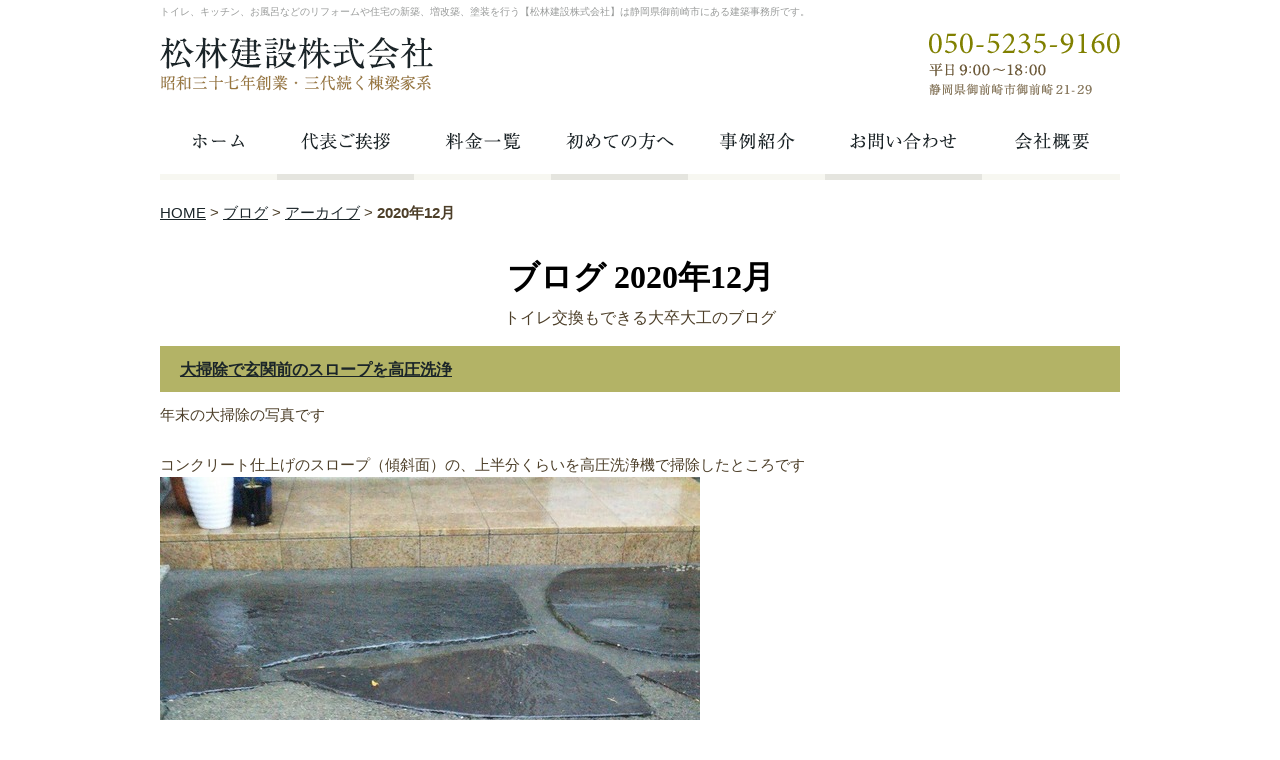

--- FILE ---
content_type: text/html; charset=UTF-8
request_url: https://www.matsubayashi-arc.com/blog/2020/12/
body_size: 34779
content:

<!DOCTYPE html PUBLIC "-//W3C//DTD XHTML 1.0 Strict//EN" "http://www.w3.org/TR/xhtml1/DTD/xhtml1-strict.dtd">
<html xmlns="http://www.w3.org/1999/xhtml" lang="ja" xml:lang="ja">
<head>
<meta http-equiv="Content-Type" content="text/html; charset=utf-8" />
<meta http-equiv="Content-Style-Type" content="text/css" />
<meta http-equiv="Content-Script-Type" content="text/javascript" />
<link rel="alternate" media="only screen and (max-width: 640px)" href="https://www.matsubayashi-arc.com/smart/blog/2020/12/" />







<link rel="alternate" type="application/rss+xml" title="RSS 2.0" href="https://www.matsubayashi-arc.com/blog/rss.xml" />

<meta name="description" content="ブログ 2020年12月 | 御前崎市の【松林建設株式会社】はトイレ、キッチン、お風呂などのリフォームや、住宅の新築、増改築、塗装を行う建築事務所です。" />
<meta name="keywords" content="ブログ,2020年12月,御前崎市,菊川市,牧之原市,リフォーム,増改築,新築,トイレ,風呂,塗装,キッチン,松林建設" />
<title>ブログ 2020年12月 | 御前崎市の建築会社｜松林建設株式会社</title>


<link href="https://www.matsubayashi-arc.com/cmn/css/reset.css" rel="stylesheet" type="text/css" media="all" />
<link href="https://www.matsubayashi-arc.com/cmn/css/cmn.css" rel="stylesheet" type="text/css" media="all" />
<link href="https://www.matsubayashi-arc.com/cmn/css/designtpl_base.css" rel="stylesheet" type="text/css" media="all" />
<link href="https://www.matsubayashi-arc.com/cmn/css/designtpl_color.css" rel="stylesheet" type="text/css" media="all" />
<link href="https://www.matsubayashi-arc.com/mt-static/jquery/lightbox/css/jquery.lightbox.css" rel="stylesheet" type="text/css" media="all" />
<link href="https://www.matsubayashi-arc.com/cmn/css/print.css" rel="stylesheet" type="text/css" media="print" />
<link href="https://www.matsubayashi-arc.com/cmn/images/icon.ico" rel="shortcut icon" type="image/x-icon" />



<script type="text/javascript" src="https://www.matsubayashi-arc.com/mt-static/jquery/jquery-1.8.3.min.js"></script>
<script type="text/javascript" src="https://www.matsubayashi-arc.com/mt-static/jquery/lightbox/js/jquery.lightbox.js" charset="utf-8"></script>
<script type="text/javascript">
$(document).ready(function(){
	$('a[rel*=lightbox]').lightBox({
		imageLoading: 'https://www.matsubayashi-arc.com/mt-static/jquery/lightbox/images/lightbox-ico-loading.gif',
		imageBtnClose: 'https://www.matsubayashi-arc.com/mt-static/jquery/lightbox/images/lightbox-btn-close.gif',
		imageBtnPrev: 'https://www.matsubayashi-arc.com/mt-static/jquery/lightbox/images/lightbox-btn-prev.gif',
		imageBtnNext: 'https://www.matsubayashi-arc.com/mt-static/jquery/lightbox/images/lightbox-btn-next.gif',
		imageBlank: 'https://www.matsubayashi-arc.com/mt-static/jquery/lightbox/images/lightbox-blank.gif'
        });
});
</script>

<script type="text/javascript" src="https://www.matsubayashi-arc.com/cmn/js/smoothscroll.js" charset="utf-8"></script>
<script type="text/javascript" src="https://www.matsubayashi-arc.com/cmn/js/tab_switch.js" charset="utf-8"></script>
<script type="text/javascript" src="https://www.tls-cms008.net/cmn/js/jquery.socialbutton.js" charset="utf-8"></script>

<!--[if lt IE 7]>
<script type="text/javascript" src="https://www.matsubayashi-arc.com/cmn/js/unitpngfix.js" charset="utf-8"></script>
<![endif]-->




<script type="text/javascript" src="https://www.matsubayashi-arc.com/cmn/js/smart_link_from_pc.js" charset="utf-8"></script>


<!-- Google tag (gtag.js) -->
<script async src="https://www.googletagmanager.com/gtag/js?id=G-PSRKYWNHGG"></script>
<script>
  window.dataLayer = window.dataLayer || [];
  function gtag(){dataLayer.push(arguments);}
  gtag('js', new Date());

  gtag('config', 'UA-71352599-31');
  gtag('config', 'G-PSRKYWNHGG');
</script>


<script type="text/javascript">
$(function(){
    $('.memberspage img').on('contextmenu',function(e){
        return false;
    });
});
</script>

<script type="text/javascript">
$(function(){
    $('.memberspage img').on('mousedown mouseup',function(e){
        return false;
    });
});
</script>

<script type="text/javascript">
$(function(){
    if(window.location.pathname.match('^(\/members\/)')) {
        $('body').addClass('column2');
    }
});
</script>




</head>
<body id="anchorTop">
<div id="container">
  
  <div id="header">
  
  <h1>トイレ、キッチン、お風呂などのリフォームや住宅の新築、増改築、塗装を行う【松林建設株式会社】は静岡県御前崎市にある建築事務所です。</h1>
  <div id="headerTitle">
	<div id="headerAreaSub">
	  <div id="headerAddress"><img src="/cmn/images/header_tel.gif" alt="0120-992-083 平日9：00～18：00 静岡県御前崎市御前崎21-29" /></div>
	  <div id="headerWidget">
          
	  </div>
	</div>
	<div id="headerAreaLogo">
	  <a href="https://www.matsubayashi-arc.com/"><img src="https://www.matsubayashi-arc.com/upload_images/header_logo.gif"
  

	   alt="松林建設株式会社"></a>
	  
	</div>
  </div>
</div>
  
  
  <div id="mainBg"><div id="main">
		
	
	
	<ul id="mainMenu"><li><a href="/"><img src="https://www.matsubayashi-arc.com/upload_images/mainmenu01.gif" onmouseover="this.src='https://www.matsubayashi-arc.com/upload_images/mainmenu01_o.gif'" onmouseout="this.src='https://www.matsubayashi-arc.com/upload_images/mainmenu01.gif'" alt="ホーム" width="117" height="70" /></a></li><li><a href="/concept/"><img src="https://www.matsubayashi-arc.com/upload_images/mainmenu02.gif" onmouseover="this.src='https://www.matsubayashi-arc.com/upload_images/mainmenu02_o.gif'" onmouseout="this.src='https://www.matsubayashi-arc.com/upload_images/mainmenu02.gif'" alt="代表ご挨拶" width="137" height="70" /></a></li><li><a href="/price/"><img src="https://www.matsubayashi-arc.com/upload_images/mainmenu03.gif" onmouseover="this.src='https://www.matsubayashi-arc.com/upload_images/mainmenu03_o.gif'" onmouseout="this.src='https://www.matsubayashi-arc.com/upload_images/mainmenu03.gif'" alt="料金一覧" width="137" height="70" /></a></li><li><a href="/first/"><img src="https://www.matsubayashi-arc.com/upload_images/mainmenu04.gif" onmouseover="this.src='https://www.matsubayashi-arc.com/upload_images/mainmenu04_o.gif'" onmouseout="this.src='https://www.matsubayashi-arc.com/upload_images/mainmenu04.gif'" alt="初めての方へ" width="137" height="70" /></a></li><li><a href="/works/"><img src="https://www.matsubayashi-arc.com/upload_images/mainmenu05.gif" onmouseover="this.src='https://www.matsubayashi-arc.com/upload_images/mainmenu05_o.gif'" onmouseout="this.src='https://www.matsubayashi-arc.com/upload_images/mainmenu05.gif'" alt="事例紹介" width="137" height="70" /></a></li><li><a href="/inqfm/general/"><img src="https://www.matsubayashi-arc.com/upload_images/mainmenu06.gif" onmouseover="this.src='https://www.matsubayashi-arc.com/upload_images/mainmenu06_o.gif'" onmouseout="this.src='https://www.matsubayashi-arc.com/upload_images/mainmenu06.gif'" alt="お問い合わせ" width="157" height="70" /></a></li><li><a href="/access/"><img src="https://www.matsubayashi-arc.com/upload_images/mainmenu07.gif" onmouseover="this.src='https://www.matsubayashi-arc.com/upload_images/mainmenu07_o.gif'" onmouseout="this.src='https://www.matsubayashi-arc.com/upload_images/mainmenu07.gif'" alt="会社概要" width="138" height="70" /></a></li></ul>




	
	<div id="secondArea">
	  	  <div id="secondAreaBlogParts">
<div id="brogPartsCategory">
  <h3>カテゴリ</h3>
  
  
	<ul>
	  
	  
	  
	  <li><a href="https://www.matsubayashi-arc.com/blog/category/cat/">フェア・展示会 (6)</a>
	  
	  
	  </li>
	  
	  
  
  
	  
	  
	  <li><a href="https://www.matsubayashi-arc.com/blog/category/news/">NEWS (33)</a>
	  
	  
	  </li>
	  
	  
  
  
	  
	  
	  <li><a href="https://www.matsubayashi-arc.com/blog/category/cat373/">その他 (167)</a>
	  
	  
	  </li>
	  
	  
  
  
	  
	  
	  <li>カテゴリを追加
	  
	  
	  </li>
	  
	  
  
  
	  
	  
	  <li><a href="https://www.matsubayashi-arc.com/blog/category/cat392/">ペット関連 (3)</a>
	  
	  
	  </li>
	  
	  
  
  
	  
	  
	  <li><a href="https://www.matsubayashi-arc.com/blog/category/cat403/">メーカーからのお知らせ (1)</a>
	  
	  
	  </li>
	  
	  
  
  
	  
	  
	  <li><a href="https://www.matsubayashi-arc.com/blog/category/cat368/">商品紹介 (135)</a>
	  
	  
	  </li>
	  
	  
  
  
	  
	  
	  <li><a href="https://www.matsubayashi-arc.com/blog/category/cat366/">建物写真 (10)</a>
	  
	  
	  </li>
	  
	  
  
  
	  
	  
	  <li><a href="https://www.matsubayashi-arc.com/blog/category/cat370/">施工事例 (129)</a>
	  
	  
	  </li>
	  
	  
  
  
	  
	  
	  <li><a href="https://www.matsubayashi-arc.com/blog/category/cat398/">植物 (21)</a>
	  
	  
	  </li>
	  
	  
  
  
	  
	  
	  <li><a href="https://www.matsubayashi-arc.com/blog/category/cat401/">無料で差し上げます (3)</a>
	  
	  
	  </li>
	  
	  
  
  
	  
	  
	  <li><a href="https://www.matsubayashi-arc.com/blog/category/cat399/">観光 (7)</a>
	  
	  
	  </li>
	  
	  
  
  
	  
	  
	  <li><a href="https://www.matsubayashi-arc.com/blog/category/cat402/">里山のある町角 (5)</a>
	  
	  
	  </li>
	  
	  
	</ul>
  
  
</div>

<div id="brogPartsMonthlyArchive">
  <h3>月別 <a href="https://www.matsubayashi-arc.com/blog/archives.php">アーカイブ</a></h3>
  <ul>

	<li><a href="https://www.matsubayashi-arc.com/blog/2026/01/">2026年1月 (1)</a></li>



	<li><a href="https://www.matsubayashi-arc.com/blog/2025/12/">2025年12月 (5)</a></li>



	<li><a href="https://www.matsubayashi-arc.com/blog/2025/11/">2025年11月 (8)</a></li>



	<li><a href="https://www.matsubayashi-arc.com/blog/2025/10/">2025年10月 (4)</a></li>



	<li><a href="https://www.matsubayashi-arc.com/blog/2025/09/">2025年9月 (5)</a></li>



	<li><a href="https://www.matsubayashi-arc.com/blog/2025/08/">2025年8月 (5)</a></li>



	<li><a href="https://www.matsubayashi-arc.com/blog/2025/07/">2025年7月 (8)</a></li>



	<li><a href="https://www.matsubayashi-arc.com/blog/2025/06/">2025年6月 (10)</a></li>



	<li><a href="https://www.matsubayashi-arc.com/blog/2025/05/">2025年5月 (8)</a></li>



	<li><a href="https://www.matsubayashi-arc.com/blog/2025/04/">2025年4月 (4)</a></li>



	<li><a href="https://www.matsubayashi-arc.com/blog/2025/03/">2025年3月 (3)</a></li>



	<li><a href="https://www.matsubayashi-arc.com/blog/2025/02/">2025年2月 (5)</a></li>



	<li><a href="https://www.matsubayashi-arc.com/blog/2025/01/">2025年1月 (7)</a></li>



	<li><a href="https://www.matsubayashi-arc.com/blog/2024/12/">2024年12月 (7)</a></li>



	<li><a href="https://www.matsubayashi-arc.com/blog/2024/11/">2024年11月 (4)</a></li>



	<li><a href="https://www.matsubayashi-arc.com/blog/2024/10/">2024年10月 (3)</a></li>



	<li><a href="https://www.matsubayashi-arc.com/blog/2024/09/">2024年9月 (3)</a></li>



	<li><a href="https://www.matsubayashi-arc.com/blog/2024/08/">2024年8月 (8)</a></li>



	<li><a href="https://www.matsubayashi-arc.com/blog/2024/07/">2024年7月 (2)</a></li>



	<li><a href="https://www.matsubayashi-arc.com/blog/2024/06/">2024年6月 (4)</a></li>



	<li><a href="https://www.matsubayashi-arc.com/blog/2024/05/">2024年5月 (6)</a></li>



	<li><a href="https://www.matsubayashi-arc.com/blog/2024/04/">2024年4月 (1)</a></li>



	<li><a href="https://www.matsubayashi-arc.com/blog/2024/03/">2024年3月 (5)</a></li>



	<li><a href="https://www.matsubayashi-arc.com/blog/2024/02/">2024年2月 (4)</a></li>



	<li><a href="https://www.matsubayashi-arc.com/blog/2024/01/">2024年1月 (4)</a></li>



	<li><a href="https://www.matsubayashi-arc.com/blog/2023/12/">2023年12月 (5)</a></li>



	<li><a href="https://www.matsubayashi-arc.com/blog/2023/11/">2023年11月 (11)</a></li>



	<li><a href="https://www.matsubayashi-arc.com/blog/2023/10/">2023年10月 (9)</a></li>



	<li><a href="https://www.matsubayashi-arc.com/blog/2023/09/">2023年9月 (7)</a></li>



	<li><a href="https://www.matsubayashi-arc.com/blog/2023/08/">2023年8月 (5)</a></li>



	<li><a href="https://www.matsubayashi-arc.com/blog/2023/07/">2023年7月 (1)</a></li>



	<li><a href="https://www.matsubayashi-arc.com/blog/2023/06/">2023年6月 (5)</a></li>



	<li><a href="https://www.matsubayashi-arc.com/blog/2023/05/">2023年5月 (4)</a></li>



	<li><a href="https://www.matsubayashi-arc.com/blog/2023/04/">2023年4月 (5)</a></li>



	<li><a href="https://www.matsubayashi-arc.com/blog/2023/03/">2023年3月 (7)</a></li>



	<li><a href="https://www.matsubayashi-arc.com/blog/2023/02/">2023年2月 (3)</a></li>



	<li><a href="https://www.matsubayashi-arc.com/blog/2023/01/">2023年1月 (1)</a></li>



	<li><a href="https://www.matsubayashi-arc.com/blog/2022/12/">2022年12月 (5)</a></li>



	<li><a href="https://www.matsubayashi-arc.com/blog/2022/11/">2022年11月 (5)</a></li>



	<li><a href="https://www.matsubayashi-arc.com/blog/2022/10/">2022年10月 (5)</a></li>



	<li><a href="https://www.matsubayashi-arc.com/blog/2022/09/">2022年9月 (10)</a></li>



	<li><a href="https://www.matsubayashi-arc.com/blog/2022/08/">2022年8月 (4)</a></li>



	<li><a href="https://www.matsubayashi-arc.com/blog/2022/05/">2022年5月 (5)</a></li>



	<li><a href="https://www.matsubayashi-arc.com/blog/2022/04/">2022年4月 (4)</a></li>



	<li><a href="https://www.matsubayashi-arc.com/blog/2022/03/">2022年3月 (6)</a></li>



	<li><a href="https://www.matsubayashi-arc.com/blog/2022/02/">2022年2月 (5)</a></li>



	<li><a href="https://www.matsubayashi-arc.com/blog/2022/01/">2022年1月 (4)</a></li>



	<li><a href="https://www.matsubayashi-arc.com/blog/2021/12/">2021年12月 (6)</a></li>



	<li><a href="https://www.matsubayashi-arc.com/blog/2021/11/">2021年11月 (7)</a></li>



	<li><a href="https://www.matsubayashi-arc.com/blog/2021/10/">2021年10月 (6)</a></li>



	<li><a href="https://www.matsubayashi-arc.com/blog/2021/09/">2021年9月 (2)</a></li>



	<li><a href="https://www.matsubayashi-arc.com/blog/2021/08/">2021年8月 (5)</a></li>



	<li><a href="https://www.matsubayashi-arc.com/blog/2021/07/">2021年7月 (2)</a></li>



	<li><a href="https://www.matsubayashi-arc.com/blog/2021/06/">2021年6月 (5)</a></li>



	<li><a href="https://www.matsubayashi-arc.com/blog/2021/05/">2021年5月 (6)</a></li>



	<li><a href="https://www.matsubayashi-arc.com/blog/2021/04/">2021年4月 (3)</a></li>



	<li><a href="https://www.matsubayashi-arc.com/blog/2021/03/">2021年3月 (3)</a></li>



	<li><a href="https://www.matsubayashi-arc.com/blog/2021/02/">2021年2月 (7)</a></li>



	<li><a href="https://www.matsubayashi-arc.com/blog/2021/01/">2021年1月 (3)</a></li>



	<li><a href="https://www.matsubayashi-arc.com/blog/2020/12/">2020年12月 (4)</a></li>



	<li><a href="https://www.matsubayashi-arc.com/blog/2020/10/">2020年10月 (1)</a></li>



	<li><a href="https://www.matsubayashi-arc.com/blog/2020/09/">2020年9月 (3)</a></li>



	<li><a href="https://www.matsubayashi-arc.com/blog/2020/08/">2020年8月 (3)</a></li>



	<li><a href="https://www.matsubayashi-arc.com/blog/2020/07/">2020年7月 (4)</a></li>



	<li><a href="https://www.matsubayashi-arc.com/blog/2020/06/">2020年6月 (6)</a></li>



	<li><a href="https://www.matsubayashi-arc.com/blog/2020/05/">2020年5月 (4)</a></li>



	<li><a href="https://www.matsubayashi-arc.com/blog/2020/04/">2020年4月 (2)</a></li>



	<li><a href="https://www.matsubayashi-arc.com/blog/2020/03/">2020年3月 (3)</a></li>



	<li><a href="https://www.matsubayashi-arc.com/blog/2020/02/">2020年2月 (5)</a></li>



	<li><a href="https://www.matsubayashi-arc.com/blog/2020/01/">2020年1月 (5)</a></li>



	<li><a href="https://www.matsubayashi-arc.com/blog/2019/12/">2019年12月 (3)</a></li>



	<li><a href="https://www.matsubayashi-arc.com/blog/2019/11/">2019年11月 (2)</a></li>



	<li><a href="https://www.matsubayashi-arc.com/blog/2019/10/">2019年10月 (2)</a></li>



	<li><a href="https://www.matsubayashi-arc.com/blog/2019/09/">2019年9月 (6)</a></li>



	<li><a href="https://www.matsubayashi-arc.com/blog/2019/08/">2019年8月 (2)</a></li>



	<li><a href="https://www.matsubayashi-arc.com/blog/2019/07/">2019年7月 (4)</a></li>



	<li><a href="https://www.matsubayashi-arc.com/blog/2019/06/">2019年6月 (7)</a></li>



	<li><a href="https://www.matsubayashi-arc.com/blog/2019/05/">2019年5月 (3)</a></li>



	<li><a href="https://www.matsubayashi-arc.com/blog/2019/04/">2019年4月 (1)</a></li>



	<li><a href="https://www.matsubayashi-arc.com/blog/2019/03/">2019年3月 (1)</a></li>



	<li><a href="https://www.matsubayashi-arc.com/blog/2019/02/">2019年2月 (6)</a></li>



	<li><a href="https://www.matsubayashi-arc.com/blog/2019/01/">2019年1月 (4)</a></li>



	<li><a href="https://www.matsubayashi-arc.com/blog/2018/12/">2018年12月 (2)</a></li>



	<li><a href="https://www.matsubayashi-arc.com/blog/2018/11/">2018年11月 (7)</a></li>



	<li><a href="https://www.matsubayashi-arc.com/blog/2018/10/">2018年10月 (8)</a></li>



	<li><a href="https://www.matsubayashi-arc.com/blog/2018/09/">2018年9月 (6)</a></li>



	<li><a href="https://www.matsubayashi-arc.com/blog/2018/08/">2018年8月 (7)</a></li>



	<li><a href="https://www.matsubayashi-arc.com/blog/2018/07/">2018年7月 (3)</a></li>



	<li><a href="https://www.matsubayashi-arc.com/blog/2018/06/">2018年6月 (8)</a></li>



	<li><a href="https://www.matsubayashi-arc.com/blog/2018/05/">2018年5月 (5)</a></li>



	<li><a href="https://www.matsubayashi-arc.com/blog/2018/04/">2018年4月 (3)</a></li>



	<li><a href="https://www.matsubayashi-arc.com/blog/2018/02/">2018年2月 (1)</a></li>



	<li><a href="https://www.matsubayashi-arc.com/blog/2017/11/">2017年11月 (2)</a></li>



	<li><a href="https://www.matsubayashi-arc.com/blog/2017/10/">2017年10月 (4)</a></li>



	<li><a href="https://www.matsubayashi-arc.com/blog/2017/09/">2017年9月 (7)</a></li>



	<li><a href="https://www.matsubayashi-arc.com/blog/2017/08/">2017年8月 (3)</a></li>



	<li><a href="https://www.matsubayashi-arc.com/blog/2017/07/">2017年7月 (4)</a></li>



	<li><a href="https://www.matsubayashi-arc.com/blog/2017/06/">2017年6月 (4)</a></li>



	<li><a href="https://www.matsubayashi-arc.com/blog/2017/05/">2017年5月 (5)</a></li>



	<li><a href="https://www.matsubayashi-arc.com/blog/2017/04/">2017年4月 (5)</a></li>



	<li><a href="https://www.matsubayashi-arc.com/blog/2017/03/">2017年3月 (4)</a></li>



	<li><a href="https://www.matsubayashi-arc.com/blog/2017/02/">2017年2月 (4)</a></li>



	<li><a href="https://www.matsubayashi-arc.com/blog/2017/01/">2017年1月 (3)</a></li>



	<li><a href="https://www.matsubayashi-arc.com/blog/2016/12/">2016年12月 (2)</a></li>



	<li><a href="https://www.matsubayashi-arc.com/blog/2016/11/">2016年11月 (7)</a></li>



	<li><a href="https://www.matsubayashi-arc.com/blog/2016/10/">2016年10月 (6)</a></li>



	<li><a href="https://www.matsubayashi-arc.com/blog/2016/09/">2016年9月 (5)</a></li>



	<li><a href="https://www.matsubayashi-arc.com/blog/2016/08/">2016年8月 (1)</a></li>



	<li><a href="https://www.matsubayashi-arc.com/blog/2016/07/">2016年7月 (3)</a></li>



	<li><a href="https://www.matsubayashi-arc.com/blog/2016/06/">2016年6月 (5)</a></li>



	<li><a href="https://www.matsubayashi-arc.com/blog/2016/05/">2016年5月 (5)</a></li>



	<li><a href="https://www.matsubayashi-arc.com/blog/2016/04/">2016年4月 (4)</a></li>



	<li><a href="https://www.matsubayashi-arc.com/blog/2016/03/">2016年3月 (10)</a></li>



	<li><a href="https://www.matsubayashi-arc.com/blog/2016/02/">2016年2月 (4)</a></li>



	<li><a href="https://www.matsubayashi-arc.com/blog/2015/11/">2015年11月 (1)</a></li>



	<li><a href="https://www.matsubayashi-arc.com/blog/2015/06/">2015年6月 (1)</a></li>



	<li><a href="https://www.matsubayashi-arc.com/blog/2015/01/">2015年1月 (1)</a></li>

  </ul>
</div>



 <div id="brogPartsEntry">
  <h3 class="widget-header">最近のエントリー</h3>
  <ul class="widget-list">

	<li class="widget-list-item"><a href="https://www.matsubayashi-arc.com/blog/entry/post-481/">撤去したベニヤの廃材あります　菊川市</a></li>



	<li class="widget-list-item"><a href="https://www.matsubayashi-arc.com/blog/entry/post-479/">鳥取県のおみやげ　２０２５</a></li>



	<li class="widget-list-item"><a href="https://www.matsubayashi-arc.com/blog/entry/2025-1/">2025年年末　工務店８社の集まり会</a></li>



	<li class="widget-list-item"><a href="https://www.matsubayashi-arc.com/blog/entry/post-478/">リクシル商品一部値上げのお知らせ　２０２６年</a></li>



	<li class="widget-list-item"><a href="https://www.matsubayashi-arc.com/blog/entry/post-477/">ルンバのアイロボット社　中国企業の傘下になるようです</a></li>

  </ul>
</div>





</div>


 	  	</div>
	
	<div id="thirdArea">
	  
	  	  
	</div>
	
	<div id="contents">
	  <div id="categoryBlog">
		<p class="pankuzu"><a href="https://www.matsubayashi-arc.com/">HOME</a> &gt; <a href="https://www.matsubayashi-arc.com/blog/">ブログ</a> &gt; <a href="https://www.matsubayashi-arc.com/blog/archives.php">アーカイブ</a> &gt; <strong>2020年12月</strong></p>

		<h2>
		ブログ
		2020年12月
				</h2>
		<p class="blog_subttl">トイレ交換もできる大卒大工のブログ</p>

		
		
		
		
		<h3 id="entry-1504"><a href="https://www.matsubayashi-arc.com/blog/entry/post-200/">大掃除で玄関前のスロープを高圧洗浄</a></h3>



<div class="entryBody">
  
  
  年末の大掃除の写真です<br />
<br />
コンクリート仕上げのスロープ（傾斜面）の、上半分くらいを高圧洗浄機で掃除したところです<br />
<img alt="IMG_20201229_163231.jpg" class="mt-image-none" height="960" src="https://www.matsubayashi-arc.com/blog/upload_images/IMG_20201229_163231.jpg" style="" width="540" /><br />
<br />
高圧洗浄機から勢いよくでた水で、汚れが落ちていきます<br />
<br />
毎日通っていると、あまり気が付きませんが、日々少しづつ汚れが付いていっているのが、掃除をするとよくわかります<br />
<br />
年末から年明けは大寒波<img _cke_saved_src="https://www.matsubayashi-arc.com/mt-static/plugins/CKEditor/ckeditor/plugins/mobilepictogram/images/snow.gif" alt="snow" src="https://www.matsubayashi-arc.com/mt-static/plugins/CKEditor/ckeditor/plugins/mobilepictogram/images/snow.gif" title="snow" />で寒くなるようなので、皆様お体に気を付けてください<br />
<br />
<br />
母校の名城大学の女子駅伝部の皆様、「大会3連覇」、そして「大会新記録」おめでとうございます<img _cke_saved_src="https://www.matsubayashi-arc.com/mt-static/plugins/CKEditor/ckeditor/plugins/mobilepictogram/images/crown.gif" alt="crown" src="https://www.matsubayashi-arc.com/mt-static/plugins/CKEditor/ckeditor/plugins/mobilepictogram/images/crown.gif" title="crown" /><br />
<br />
年末に明るいニュースをありがとうございました<img _cke_saved_src="https://www.matsubayashi-arc.com/mt-static/plugins/CKEditor/ckeditor/plugins/mobilepictogram/images/shine.gif" alt="shine" src="https://www.matsubayashi-arc.com/mt-static/plugins/CKEditor/ckeditor/plugins/mobilepictogram/images/shine.gif" title="shine" />
  
</div>
<br class="clear" />




<p class="entryMeta">
  
  (<a class="fn url" href="https://www.matsubayashi-arc.com">松林建設株式会社</a>) 
  
  <abbr title="2020-12-30T15:28:09+09:00">2020年12月30日 15:28</abbr>
  
  
  
  

  
  
  
  
  
  

  
  
  &nbsp;&nbsp;&nbsp;
  <a href="https://www.matsubayashi-arc.com/blog/entry/post-200/#anchorSocial">
    
    <img src="https://www.matsubayashi-arc.com/cmn/images/btn_social_header.gif" alt="" /><!--
    --><img src="https://www.matsubayashi-arc.com/cmn/images/btn_social_twitter.gif" alt="Twitter" /><!--
    --><img src="https://www.matsubayashi-arc.com/cmn/images/btn_social_facebook.gif" alt="Facebook" /><!--
    
    --><img src="https://www.matsubayashi-arc.com/cmn/images/btn_social_google.gif" alt="google+" /><!--
    --><img src="https://www.matsubayashi-arc.com/cmn/images/btn_social_footer.gif" alt="シェアボタンへ" />
    
  </a>
  
  
  
</p>


		
		
		
		<h3 id="entry-1500"><a href="https://www.matsubayashi-arc.com/blog/entry/-u-u/">車庫の天井張替え工事と、おじ様のお話</a></h3>



<div class="entryBody">
  
  
  先日、「車庫の天井のはりかえ工事」をさせていただいた牧之原市のお宅の写真の一部です<br />
<br />
全部で車３台ほど止めることのでき、さらに奥行きスペースにまだ余裕のある大きな建物でした<br />
<img alt="IMG_20201202_120317_edited.jpg" class="mt-image-none" height="540" src="https://www.matsubayashi-arc.com/blog/upload_images/IMG_20201202_120317_edited_960x540.jpg" style="" width="960" /><br />
<br />
<img alt="IMG_20201202_135620_edited.jpg" class="mt-image-none" height="540" src="https://www.matsubayashi-arc.com/blog/upload_images/IMG_20201202_135620_edited_960x540.jpg" style="" width="960" /><br />
<br />
工事が終了して帰りの挨拶をしている時、おじ様が昔の写真を見せてくれました<br />
<br />
若い頃に鉄道会社に勤務されていて、当時のことを聞きに、「静岡局のアナウンサー」や、「芸能人のU事工事」さんがご自宅に訪問されて、一緒に写った写真でした<br />
<br />
U事工事さんとは、ご自宅に上がられて、お話をしたそうです<br />
<br />
鉄道会社で働いていた頃のお話から、インタビューをうけたお話まで、いろいろお話をしていただきました　<br />
<br />
ありがとうございました<br />
<br />
追加で外壁の痛んだところの修理のご依頼をいただいたので、また訪問するのが楽しみです<br />
<br />
<div>
	<font face="Arial, Verdana, sans-serif">****************************************************************</font></div>
<div>
	&nbsp;</div>
<div>
	<font face="Arial, Verdana, sans-serif">住まいのことなら、新築からリフォームまで、ワンストップでサービスを提供する松林建設におまかせください！</font></div>

  
</div>
<br class="clear" />




<p class="entryMeta">
  
  (<a class="fn url" href="https://www.matsubayashi-arc.com">松林建設株式会社</a>) 
  
  <abbr title="2020-12-22T08:30:12+09:00">2020年12月22日 08:30</abbr>
  
  
  
  

  
  
  
  
  
  

  
  
  &nbsp;&nbsp;&nbsp;
  <a href="https://www.matsubayashi-arc.com/blog/entry/-u-u/#anchorSocial">
    
    <img src="https://www.matsubayashi-arc.com/cmn/images/btn_social_header.gif" alt="" /><!--
    --><img src="https://www.matsubayashi-arc.com/cmn/images/btn_social_twitter.gif" alt="Twitter" /><!--
    --><img src="https://www.matsubayashi-arc.com/cmn/images/btn_social_facebook.gif" alt="Facebook" /><!--
    
    --><img src="https://www.matsubayashi-arc.com/cmn/images/btn_social_google.gif" alt="google+" /><!--
    --><img src="https://www.matsubayashi-arc.com/cmn/images/btn_social_footer.gif" alt="シェアボタンへ" />
    
  </a>
  
  
  
</p>


		
		
		
		<h3 id="entry-1499"><a href="https://www.matsubayashi-arc.com/blog/entry/post-199/">ウイルス対策「ニルバクリーン」のうれしい静電気を抑制する効果</a></h3>



<div class="entryBody">
  
  
  ウイルス対策用の「<span style="color:#ff0000;">ニルバクリーン</span>」ですが、「<span style="color:#008000;">テレビやパソコンの画面につけると、ほこりが付きにくくなるよ</span>」と教えていただき、やってみると、想像をはるかに超えて、ほこりが付きにくくなっている感じがします<img _cke_saved_src="https://www.matsubayashi-arc.com/mt-static/plugins/CKEditor/ckeditor/plugins/mobilepictogram/images/shine.gif" alt="shine" src="https://www.matsubayashi-arc.com/mt-static/plugins/CKEditor/ckeditor/plugins/mobilepictogram/images/shine.gif" title="shine" /><br />
<br />
テレビやパソコンを使う前に、<span style="color:#ff0000;">ニルバクリーン</span>を吹き付けた画面を見るのですが、きれいな状態を保ってくれています<br />
<br />
掃除の手間が減ってありがたいです<img _cke_saved_src="https://www.matsubayashi-arc.com/mt-static/plugins/CKEditor/ckeditor/plugins/mobilepictogram/images/note.gif" alt="note" src="https://www.matsubayashi-arc.com/mt-static/plugins/CKEditor/ckeditor/plugins/mobilepictogram/images/note.gif" title="note" /><br />
<img alt="20201221210818-ba0fdbe27645ee7ed1524f22543ee2bb19549124.jpg" class="mt-image-none" height="517" src="https://www.matsubayashi-arc.com/blog/upload_images/20201221210818-ba0fdbe27645ee7ed1524f22543ee2bb19549124.jpg" style="" width="933" /><br />
<br />
参考施工映像<br />
<a href="https://www.youtube.com/watch?v=Wqm7eUkIuKM">https://www.youtube.com/watch?v=Wqm7eUkIuKM</a><br />
<br />
スプレーに入れれば、お客様ご自身で行うことができます 
  
</div>
<br class="clear" />




<p class="entryMeta">
  
  (<a class="fn url" href="https://www.matsubayashi-arc.com">松林建設株式会社</a>) 
  
  <abbr title="2020-12-21T21:03:28+09:00">2020年12月21日 21:03</abbr>
  
  
  
  

  
  
  
  
  
  

  
  
  &nbsp;&nbsp;&nbsp;
  <a href="https://www.matsubayashi-arc.com/blog/entry/post-199/#anchorSocial">
    
    <img src="https://www.matsubayashi-arc.com/cmn/images/btn_social_header.gif" alt="" /><!--
    --><img src="https://www.matsubayashi-arc.com/cmn/images/btn_social_twitter.gif" alt="Twitter" /><!--
    --><img src="https://www.matsubayashi-arc.com/cmn/images/btn_social_facebook.gif" alt="Facebook" /><!--
    
    --><img src="https://www.matsubayashi-arc.com/cmn/images/btn_social_google.gif" alt="google+" /><!--
    --><img src="https://www.matsubayashi-arc.com/cmn/images/btn_social_footer.gif" alt="シェアボタンへ" />
    
  </a>
  
  
  
</p>


		
		
		
		<h3 id="entry-1497"><a href="https://www.matsubayashi-arc.com/blog/entry/post-198/">御前崎市の美容院でウイルス対策　ニルバクリーン施工映像</a></h3>



<div class="entryBody">
  
  
  美容院で「ニルバクリーン」を施工させていただいた映像です<br />
<img alt="20201225215534-52348da47b08fd48041593146fe81a908b793a81.jpg" class="mt-image-none" height="435" src="https://www.matsubayashi-arc.com/blog/upload_images/20201225215534-52348da47b08fd48041593146fe81a908b793a81.jpg" style="" width="862" /><br />
<br />
こちらをご覧ください<br />
<a href="https://www.youtube.com/watch?v=0TXbxC3jyT4">https://www.youtube.com/watch?v=0TXbxC3jyT4</a><br />
<br />
<img alt="Page0003.jpg" class="mt-image-none" height="960" src="https://www.matsubayashi-arc.com/blog/upload_images/Page0003.jpg" style="" width="677" /><br />
<br />
<img alt="Page0004.jpg" class="mt-image-none" height="960" src="https://www.matsubayashi-arc.com/blog/upload_images/Page0004.jpg" style="" width="677" /><br />
<br />
ニルバクリーンについては、こちらにも情報がまとまっていますので、ご覧ください<br />
<a href="https://www.e-jc.info/contents/antivirus-home-is-born/">https://www.e-jc.info/contents/antivirus-home-is-born/</a>
  
</div>
<br class="clear" />




<p class="entryMeta">
  
  (<a class="fn url" href="https://www.matsubayashi-arc.com">松林建設株式会社</a>) 
  
  <abbr title="2020-12-19T20:41:11+09:00">2020年12月19日 20:41</abbr>
  
  
  
  

  
  
  
  
  
  

  
  
  &nbsp;&nbsp;&nbsp;
  <a href="https://www.matsubayashi-arc.com/blog/entry/post-198/#anchorSocial">
    
    <img src="https://www.matsubayashi-arc.com/cmn/images/btn_social_header.gif" alt="" /><!--
    --><img src="https://www.matsubayashi-arc.com/cmn/images/btn_social_twitter.gif" alt="Twitter" /><!--
    --><img src="https://www.matsubayashi-arc.com/cmn/images/btn_social_facebook.gif" alt="Facebook" /><!--
    
    --><img src="https://www.matsubayashi-arc.com/cmn/images/btn_social_google.gif" alt="google+" /><!--
    --><img src="https://www.matsubayashi-arc.com/cmn/images/btn_social_footer.gif" alt="シェアボタンへ" />
    
  </a>
  
  
  
</p>


		
		
		<p class="linkBlock">
		  <span class="current_page">1</span>
		</p>
		<p class="linkBlock">
		  
		  <a href="https://www.matsubayashi-arc.com/blog/2020/10/">&laquo; 2020年10月</a> |
		  
		  <a href="https://www.matsubayashi-arc.com/blog/">メインページ</a> |
		  <a href="https://www.matsubayashi-arc.com/blog/archives.php">アーカイブ</a>
		  
		  | <a href="https://www.matsubayashi-arc.com/blog/2021/01/">2021年1月 &raquo;</a>
		  
		</p>
		
				<p class="anchorTop"><a href="#anchorTop">このページのトップへ</a></p>	  </div>
	</div>
  </div>
  <br class="clear" />
  </div>
  <div id="footer">
	
	<p id="footerMenu">|&nbsp;<a href="/">ホーム</a>&nbsp;|&nbsp;<a href="/concept/">代表挨拶</a>&nbsp;|&nbsp;<a href="/price/">料金一覧</a>&nbsp;|&nbsp;<a href="/first/">初めての方へ</a>&nbsp;|&nbsp;<a href="/works/">事例紹介</a>&nbsp;|&nbsp;<a href="/interview/">お客様インタビュー</a>&nbsp;|&nbsp;<a href="/voice/">お客様の声</a>&nbsp;|&nbsp;<a href="/news/">お知らせ</a>&nbsp;|&nbsp;<a href="/blog/">ブログ</a>&nbsp;|<br />|&nbsp;<a href="/inqfm/general/">お問い合わせ</a>&nbsp;|&nbsp;<a href="/access/">会社概要</a>&nbsp;|&nbsp;<a href="/members/">会員専用サイト</a>&nbsp;|&nbsp;<a href="/sitemap/">サイトマップ</a>&nbsp;|</p>



 	<div id="footerCopyrightArea">




<div id="footerFree"><p class="textArea">トイレ、キッチン、お風呂などのリフォームや住宅の新築、増改築、塗装を行う【松林建設株式会社】は静岡県御前崎市にある建築事務所です。</p>
<div id="infoArea" class="cf"><div id="footerLogo"><img src="/cmn/images/footer_logo.gif" alt="松林建設株式会社" /><br />
<img src="/cmn/images/footer_tel.gif" alt="0120-992-083" class="mr20" /></div>
<a href="https://www.facebook.com/matsubayashi.arc" target="_blank"><img src="/cmn/images/fb.gif" class="btnEffect"/></a>
<a href="https://www.instagram.com/matsubayashi_architect_japan/?hl=ja" target="_blank"><img src="/cmn/images/ig.gif" class="btnEffect"/></a>
</div>
<p class="infoText">平日 9:00～18:00<br />
静岡県御前崎市御前崎21-29</p></div>








  
  



<p id="copyright">(C) 2015 松林建設株式会社.</p>




</div>


	
  </div>
</div>

<!-- link_jsに記述 -->




</body>
</html>


--- FILE ---
content_type: text/css
request_url: https://www.matsubayashi-arc.com/cmn/css/cmn.css
body_size: 50149
content:
@charset "utf-8";
/* サイト共通要素 */

/* ==================== タグの初期設定 ==================== */
BODY {
  background-color: #ffffff;
  color: #4d3f29;
}
/* 管理画面 WYSIWYG プレビュー用にBODYの背景をリセット */
BODY.cke_show_borders {
  background-image: none;
  border: none;
  margin: 5px;
  background: none;
}
H1,
H2,
H3,
H4,
H5,
H6 {
  font-weight: bold;
}
H1 {
  font-weight: normal;
  font-size: x-small;
  color: #999b9a;
}
H2,
H3,
H4,
H5,
H6 {
  font-size: medium;
}
P,
TD,
TH,
LI,
INPUT,
TEXTAREA,
BODY.cke_show_borders,
DIV.entryBody,
DIV.entryMore {
  font-size: 0.95em;
}
A,
A:visited {
  color: #1b2529;
  text-decoration: underline;
}
A:hover {
  text-decoration: none;
}
/* ==================== サイト全体 レイアウト ==================== */
/* ========== 全体枠 ========== */
DIV#container {
  width: 100%;
  margin: 0px auto 0px auto;
  padding: 0px;
}
/* ========== ヘッダー ========== */
DIV#header {
  height:110px;
  overflow:hidden;
}
DIV#header H1 {
  padding: 5px 0px 14px 0px;
  width: 960px;
  margin: 0px auto;
}
DIV#header DIV#headerTitle {
  padding: 0px;
  height: 67px;
  width: 960px;
  margin: 0px auto;
}
DIV#header DIV#headerAreaSub {
  float: right;
  text-align: right;
}
DIV#header DIV#headerAddress {
  font-size: 10pt;
}
DIV#header DIV#headerWiget {
}
DIV#header DIV#googleSearch {
  margin: 15px 0px 5px 0px;
  padding: 5px 5px 0px 0px;
  width: 290px;
  background-image: url(../images/header_gsearch_bg.gif);
  background-position: left top;
  background-repeat: no-repeat;
}
DIV#header DIV#googleSearch FORM {
  padding: 0px 5px 5px 0px;
  background-image: url(../images/header_gsearch_footer_bg.gif);
  background-position: left bottom;
  background-repeat: no-repeat;
}
DIV#header DIV#googleSearch INPUT.text {
  width: 120px;
}
DIV#header DIV#googleSearch INPUT.submit {
  width: 45px;
}
DIV#header DIV#googleSearch INPUT {
}
DIV#header DIV#headerAreaLogo {
}
/* ========== メインメニュー + キャッチ画像 + セカンドエリア + コンテンツ 枠 ========== */
BODY.topPage DIV#mainBg {
  /* グラデーション + 影 の背景を上部だけに表示
  background-image:url(../images/flame_gradation_bg.gif);
  background-position:center top;
  background-repeat:no-repeat; */
  min-height: 500px;
  width: 100%;
  margin: 0px auto;
}
DIV#mainBg {
  /* グラデーション + 影 の背景を上部だけに表示
  background-image:url(../images/flame_gradation_bg.gif);
  background-position:center top;
  background-repeat:no-repeat; */
  min-height: 500px;
  width: 960px;
  margin: 0px auto;
  position:relative;
  overflow:hidden;
}
DIV#main {
  /* メインメニュー + キャッチ画像 + セカンドエリア + コンテンツ 枠 の共通の余白を設定 */
  padding: 0px;
}
BODY.topPage DIV#main {
  /* メインメニュー + キャッチ画像 + セカンドエリア + コンテンツ 枠 の共通の余白を設定 */
  padding: 560px 0 0 0;
}
/* ========== 2カラム, 3カラム 設定 ========== */
/* { 2カラム, secondArea 右 */
DIV#catchArea {
  float: left;
}
DIV#secondArea {
  float: right;
}
DIV#thirdArea {
  display: none;
}
DIV#contents {
  float: left;
}
/* 2カラム, secondArea 右 } */

/* { 2カラム secondArea 左
DIV#catchArea{
  float:right;
}
DIV#secondArea{
  float:left;
}
DIV#thirdArea{
  display:none;
}
DIV#contents{
  float:right;
}
 2カラム secondArea 左 } */

/* { 3カラム 画像 長, thirdArea 左, secondArea 右
DIV#catchArea{
}
DIV#secondArea{
  float:right;
}
DIV#thirdArea{
  float:left;
}
DIV#contents{
  float:left;
}
 3カラム 画像 長, thirdArea 左, secondArea 右 } */

/* { 3カラム 画像 短, thirdArea 左, secondArea 右
DIV#catchArea{
  float:left;
}
DIV#secondArea{
  float:right;
}
DIV#thirdArea{
  float:left;
}
DIV#contents{
  float:left;
}
 3カラム 画像 短, thirdArea 左, secondArea 右 } */

/* { 3カラム 画像 短, thirdArea 左, secondArea 右
DIV#catchArea{
  float:right;
}
DIV#secondArea{
  float:left;
}
DIV#thirdArea{
  float:right;
}
DIV#contents{
  float:left;
}
 3カラム 画像 短, thirdArea 左, secondArea 右 } */

/* { 3カラム 画像 長, thirdArea 左, secondArea 右
DIV#catchArea{
}
DIV#secondArea{
  float:left;
}
DIV#thirdArea{
  float:right;
}
DIV#contents{
  float:left;
}
 3カラム 画像 短, thirdArea 左, secondArea 右 } */



/* ========== メインメニュー ========== */
/* 背景画像は main_menu.css にて、MTのエントリーから読込 */
UL#mainMenu{
  width:960px;
  margin: 0 auto;
  padding:0;
}
UL#mainMenu LI{
  margin: 0px;
  padding: 0px;
  list-style-type: none;
  display: inline;
}
/* ========== サイドメニュー（画像） ========== */
UL#sideMenu,
UL#sideMenu LI {
  margin: 0px;
  padding: 0px;
  list-style-type: none;
  display: block;
}
UL#sideMenu {
  margin-bottom: 10px;
}
UL#sideMenu LI A P {
  text-decoration: underline;
}
UL#sideMenu LI A:hover P {
  text-decoration: none;
}
/* ========== キャッチ画像 ========== */
DIV#catchArea {
  margin-top: 0px;
}
body.topPage DIV#catchArea{
  width:1360px;
  margin-left:-680px;
  height:560px;
  left:50%;
  position:absolute;
  top:0;
}
/* Firefox の特定のバージョンで jQuery fadeIn() fadeOut() が カクつく問題を修正 */
#catchArea img {
  box-shadow: #000 0 0 0;
}
/* ========== キャッチ画像・メインメニュー下 シャドウ ========== */
DIV#secondArea,
DIV#thirdArea,
DIV#contents {
}
/* ========== セカンドエリア ========== */
DIV#secondArea {
  width: 230px;
  margin: 0px;
  padding: 20px 0px 10px 0px;
  display:none;
}
BODY.column2 DIV#secondArea {
  display: block;
}
/* ========== サードエリア ========== */
DIV#thirdArea {
}
/* ---------- サブメニュー ---------- */
/* ----- 背景画像 ----- */
DIV#secondArea DIV#subMenu,
DIV#secondArea DIV#freeSpace,
DIV#secondArea DIV#banner,
DIV#secondArea DIV#qrcode,
DIV#secondArea DIV#case {
  margin-bottom: 10px;
  background-image: url(../images/second_area_bg.gif);
  background-position: left bottom;
  background-repeat: no-repeat;
}
/* ----- タイトル ----- */
DIV#secondArea DIV#subMenu DIV.title,
DIV#secondArea DIV#freeSpace DIV.title,
DIV#secondArea DIV#banner DIV.title,
DIV#secondArea DIV#qrcode DIV.title,
DIV#secondArea DIV#case DIV.title,
DIV#secondArea DIV#brogPartsTagCloud DIV.title_tag {
  background-position: left top;
  background-repeat: no-repeat;
  height: 32px;
}
/* ----- コンテンツの余白 ----- */
DIV#secondArea P,
DIV#secondArea SELECT,
DIV#secondArea DIV.entryBody,
DIV#secondArea DIV#freeSpace H3 {
  margin: 5px 10px 5px 10px;
}
/* ---------- サブメニュー ---------- */
DIV#secondArea DIV#subMenu DIV.title {
  background-image: url(../images/second_area_title_menu.gif);
}
/* ---------- サブメニュー ---------- */
DIV#secondArea DIV#subMenu UL {
  width: 100%;/* IEの表示バグのため、widthを設定 */
  margin: 0px;
  padding: 0px;
}
DIV#secondArea DIV#subMenu LI {
  margin: 0px;
  padding: 0px;
  list-style-type: none;
  background-image: url(../images/second_area_hr.gif);
  background-position: center top;
  background-repeat: no-repeat;
  font-weight: bold;
}
DIV#secondArea DIV#subMenu LI A {
  display: block;
  margin: 0px;
  padding: 5px 10px 5px 10px;
  text-decoration: none;
  color: #2B1D13;
}
DIV#secondArea DIV#subMenu LI A:hover {
  color: #AB9E8E;
}
/* ---------- フリースペース ---------- */
DIV#secondArea DIV#freeSpace {
}
DIV#secondArea DIV#freeSpace DIV.title {
  background-image: url(../images/second_area_title_free.gif);
}
DIV#secondArea DIV#freeSpace DIV.entryBody {
  padding-bottom: 10px;
}
/* ---------- バナー ---------- */
DIV#secondArea DIV#banner {
  text-align: center;
}
DIV#secondArea DIV#banner DIV.title {
  background-image: url(../images/second_area_title_banner.gif);
}
DIV#secondArea DIV#banner IMG {
  margin: 5px auto 5px auto;
}
DIV#secondArea DIV#banner P {
  text-align: left;
}
/* ---------- QRコード ---------- */
DIV#secondArea DIV#qrcode {
  text-align: center;
}
DIV#secondArea DIV#qrcode DIV.title {
  background-image: url(../images/second_area_title_mobile.gif);
}
DIV#secondArea DIV#qrcode IMG {
  margin: 5px auto 5px auto;
}
/* ---------- 事例集 ---------- */
DIV#secondArea DIV#case DIV.title {
  background-image: url(../images/second_area_title_case.gif);
}
DIV#secondArea DIV#case UL {
  width: 100%;/* IEの表示バグのため、widthを設定 */
  margin: 0px;
  padding: 0px;
}
DIV#secondArea DIV#case LI {
  margin: 0px;
  padding: 0px;
  list-style-type: none;
  background-image: url(../images/second_area_hr.gif);
  background-position: center top;
  background-repeat: no-repeat;
  font-weight: bold;
}
DIV#secondArea DIV#case LI A {
  display: block;
  margin: 0px;
  padding: 5px 10px 5px 10px;
  text-decoration: none;
  color: #2B1D13;
}
DIV#secondArea DIV#case LI A:hover {
  color: #AB9E8E;
}
/* ---------- ブログパーツ・カスタムパーツ ---------- */
DIV#secondArea DIV#secondAreaBlogParts,
DIV#secondArea DIV#secondAreaCustomParts,
DIV#secondArea DIV#secondAreaDuplicate01Parts {
}
DIV#secondArea DIV#brogPartsCategory H3,
DIV#secondArea DIV#brogPartsCalendar H3,
DIV#secondArea DIV#brogPartsTagCloud H3,
DIV#secondArea DIV#brogPartsMonthlyArchiveDrop H3,
DIV#secondArea DIV#brogPartsMonthlyArchive H3,
DIV#secondArea DIV#brogPartsEntry H3,
DIV#secondArea DIV#brogPartsComment H3,
DIV#secondArea DIV#brogPartsAuthor H3,
 DIV#secondArea DIV#customPartsCategory H3,
DIV#secondArea DIV#customPartsComment H3,
DIV#secondArea DIV#duplicateEntryList H3,
DIV#secondArea DIV#duplicateCategoryEntryList H3 {
  padding: 13px 10px;
  background: #F7F7F1;
  font-size: medium;
  color: #000000;
}
/* ---------- UL ---------- */
DIV#secondArea DIV#brogPartsCategory UL,
DIV#secondArea DIV#brogPartsCalendar UL,
DIV#secondArea DIV#brogPartsTagCloud UL,
DIV#secondArea DIV#brogPartsMonthlyArchiveDrop UL,
DIV#secondArea DIV#brogPartsMonthlyArchive UL,
DIV#secondArea DIV#brogPartsEntry UL,
DIV#secondArea DIV#brogPartsComment UL,
DIV#secondArea DIV#brogPartsAuthor UL,
DIV#secondArea DIV#customPartsCategory UL,
DIV#secondArea DIV#customPartsComment UL,
DIV#secondArea DIV#duplicateEntryList UL,
DIV#secondArea DIV#duplicateCategoryEntryList UL {
  width: 100%;/* IEの表示バグのため、widthを設定 */
  margin: 0px;
  padding: 0px;
}
DIV#secondArea DIV#brogPartsCategory LI,
DIV#secondArea DIV#brogPartsCalendar LI,
DIV#secondArea DIV#brogPartsTagCloud LI,
DIV#secondArea DIV#brogPartsMonthlyArchiveDrop LI,
DIV#secondArea DIV#brogPartsMonthlyArchive LI,
DIV#secondArea DIV#brogPartsEntry LI,
DIV#secondArea DIV#brogPartsComment LI,
DIV#secondArea DIV#brogPartsAuthor LI,
DIV#secondArea DIV#customPartsCategory LI,
DIV#secondArea DIV#customPartsComment LI,
DIV#secondArea DIV#duplicateEntryList LI,
DIV#secondArea DIV#duplicateCategoryEntryList LI{
  margin:0px;
  padding:10px;
  list-style-type:none;
  font-weight:normal;
  border-top:1px solid #E5E5DF;
}
DIV#secondArea DIV#brogPartsCategory LI:first-child,
DIV#secondArea DIV#brogPartsCalendar LI:first-child,
DIV#secondArea DIV#brogPartsTagCloud LI:first-child,
DIV#secondArea DIV#brogPartsMonthlyArchiveDrop LI:first-child,
DIV#secondArea DIV#brogPartsMonthlyArchive LI:first-child,
DIV#secondArea DIV#brogPartsEntry LI:first-child,
DIV#secondArea DIV#brogPartsComment LI:first-child,
DIV#secondArea DIV#brogPartsAuthor LI:first-child,
DIV#secondArea DIV#customPartsCategory LI:first-child,
DIV#secondArea DIV#customPartsComment LI:first-child,
DIV#secondArea DIV#duplicateEntryList LI:first-child,
DIV#secondArea DIV#duplicateCategoryEntryList LI:first-child{
  border:none;
}
DIV#secondArea DIV#brogPartsCategory LI LI,
DIV#secondArea DIV#brogPartsCalendar LI LI,
DIV#secondArea DIV#brogPartsTagCloud LI LI,
DIV#secondArea DIV#brogPartsMonthlyArchiveDrop LI LI,
DIV#secondArea DIV#brogPartsMonthlyArchive LI LI,
DIV#secondArea DIV#brogPartsEntry LI LI,
DIV#secondArea DIV#brogPartsComment LI LI,
DIV#secondArea DIV#brogPartsAuthor LI LI,
DIV#secondArea DIV#customPartsCategory LI LI,
DIV#secondArea DIV#customPartsComment LI LI,
DIV#secondArea DIV#duplicateEntryList LI LI,
DIV#secondArea DIV#duplicateCategoryEntryList LI LI{
  padding:5px 0px 0px 15px;
  border:none;
  position: relative;
}
div#secondArea div#brogPartsCategory LI LI::before,
div#secondArea div#brogPartsCalendar LI LI::before,
div#secondArea div#brogPartsTagCloud LI LI::before,
div#secondArea div#brogPartsMonthlyArchiveDrop LI LI::before,
div#secondArea div#brogPartsMonthlyArchive LI LI::before,
div#secondArea div#brogPartsEntry LI LI::before,
div#secondArea div#brogPartsComment LI LI::before,
div#secondArea div#brogPartsAuthor LI LI::before,
div#secondArea div#customPartsCategory LI LI::before,
div#secondArea div#customPartsComment LI LI::before,
div#secondArea div#duplicateEntryList LI LI::before,
div#secondArea div#duplicateCategoryEntryList LI LI::before {
  content: "";
  position: absolute;
  top: 12px;
  left: 3px;
  width: 3px;
  height: 3px;
  border-top: 2px solid #E5E5DF;
  border-right: 2px solid #E5E5DF;
  -webkit-transform: rotate(45deg);
  transform: rotate(45deg);
}
/* ---------- 各パーツの設定 ---------- */
DIV#secondArea DIV#brogPartsCategory,
DIV#secondArea DIV#brogPartsCalendar,
DIV#secondArea DIV#brogPartsTagCloud,
DIV#secondArea DIV#brogPartsMonthlyArchiveDrop,
DIV#secondArea DIV#brogPartsMonthlyArchive,
DIV#secondArea DIV#brogPartsEntry,
DIV#secondArea DIV#brogPartsComment,
DIV#secondArea DIV#brogPartsAuthor,
DIV#secondArea DIV#customPartsCategory,
DIV#secondArea DIV#customPartsComment,
DIV#secondArea DIV#duplicateEntryList,
DIV#secondArea DIV#duplicateCategoryEntryList {
  margin-bottom: 30px;
  border: 1px solid #E5E5DF;
}
DIV#secondArea DIV#brogPartsCategory {
}
DIV#secondArea DIV#brogPartsTagCloud {
}
DIV#secondArea DIV#brogPartsTagCloud .rank-1 {
  font-size: 1.75em;
}
DIV#secondArea DIV#brogPartsTagCloud .rank-2 {
  font-size: 1.75em;
}
DIV#secondArea DIV#brogPartsTagCloud .rank-3 {
  font-size: 1.625em;
}
DIV#secondArea DIV#brogPartsTagCloud .rank-4 {
  font-size: 1.5em;
}
DIV#secondArea DIV#brogPartsTagCloud .rank-5 {
  font-size: 1.375em;
}
DIV#secondArea DIV#brogPartsTagCloud .rank-6 {
  font-size: 1.25em;
}
DIV#secondArea DIV#brogPartsTagCloud .rank-7 {
  font-size: 1.125em;
}
DIV#secondArea DIV#brogPartsTagCloud .rank-8 {
  font-size: 1em;
}
DIV#secondArea DIV#brogPartsTagCloud .rank-9 {
  font-size: 0.95em;
}
DIV#secondArea DIV#brogPartsTagCloud .rank-10 {
  font-size: 0.9em;
}
DIV#secondArea DIV#brogPartsMonthlyArchiveDrop {
}
DIV#secondArea DIV#brogPartsMonthlyArchive {
}
DIV#secondArea DIV#brogPartsEntry {
}
DIV#secondArea DIV#brogPartsComment {
}
DIV#secondArea DIV#brogPartsAuthor {
}
DIV#secondArea DIV#customPartsCategory {
}
DIV#secondArea DIV#customPartsComment {
}
DIV#secondArea DIV#duplicateEntryList {
}
DIV#secondArea DIV#duplicateCategoryEntryList {
}
/* ========== コンテンツ ========== */
DIV#contents {
  width: 960px;
  padding: 20px 0px 10px 0px;
}
BODY.topPage DIV#contents {
  width: 100%;
  padding: 0px;
}
BODY.column2 DIV#contents {
  width: 700px;
}

BODY.cke_show_borders,/* 管理画面 WYSIWYG プレビュー用設定 */
DIV#contents {
}
/* ========== フッター ========== */
DIV#footer {
  color:#bfc1c1;
  padding-bottom:15px;
  font-size:small;
}
DIV#footer A,
DIV#footer A:visited{
  text-decoration:underline;
  color:#1b2529;
}
DIV#footer A:hover{
  text-decoration:none;
}
/* ---------- フッターメニュー ---------- */
DIV#footer P#footerMenu {
  margin: 0px auto 18px;
  padding: 35px 0px 18px 0px;
  text-align: center;
  width: 960px;
  border-bottom:6px solid #e5e5df;
}
/* ---------- フッター copyright エリア ---------- */
DIV#footer DIV#footerCopyrightArea {
  padding: 0;
  width: 960px;
  margin: 0px auto;
  text-align: center;
}
/* ---------- フッター copyright 付メニュー ---------- */
DIV#footer DIV#footerFree {
  width: 960px;
  margin:0 auto;
}
DIV#footer DIV#footerFree P.textArea{
  color:#999b9a;
  margin-bottom:18px;
}
DIV#footer DIV#footerFree DIV#infoArea{
  width:381px;
  margin:0 auto 15px;
}
DIV#footer DIV#footerFree DIV#infoArea DIV#footerLogo{
  float:left;
}
DIV#footer DIV#footerFree P.infoText{
  color:#6d5a3a;
  line-height:146%;
  margin-bottom:20px;
}
DIV#footer P#footerSiteLink {
  float: right;
  width: 300px;
  text-align: right;
  margin-bottom: 10px;
}
/* ---------- copyright ---------- */
DIV#footer P#copyright {
  clear: both;
}
BR.clear,
DIV.clear {
  clear: both;
  color:#999b9a;
}
A:hover IMG.btnEffect {
  opacity: 0.7;
  filter: alpha(opacity=70);
  -ms-filter: "alpha( opacity=70 )";
}
/* ==================== サイト全体 装飾 ==================== */
/* ========== セカンドエリア ========== */
/* ---------- 見出し ---------- */
DIV#secondArea H2,
DIV#secondArea H3,
DIV#secondArea H4,
DIV#secondArea H5,
DIV#secondArea H6,
DIV#secondArea TD,
DIV#secondArea TH,
DIV#secondArea LI,
DIV#secondArea P {
  font-size: small;
}
DIV#secondArea TD,
DIV#secondArea TH,
DIV#secondArea LI,
DIV#secondArea P {
  line-height: 150%;
}
/* ========== コンテンツ ========== */
/* ---------- 見出し ---------- */
BODY.cke_show_borders,
BODY.cke_show_borders H2,
BODY.cke_show_borders H3,
BODY.cke_show_borders H4,
BODY.cke_show_borders H5,
BODY.cke_show_borders H6,
BODY.cke_show_borders P,
BODY.cke_show_borders TD,
BODY.cke_show_borders TH,
BODY.cke_show_borders LI,
BODY.cke_show_borders DIV.entryBody,
BODY.cke_show_borders DIV.entryMore,
DIV#contents H2,
DIV#contents H3,
DIV#contents H4,
DIV#contents H5,
DIV#contents H6,
DIV#contents P,
DIV#contents TD,
DIV#contents TH,
DIV#contents LI,
DIV#contents DIV.entryBody,
DIV#contents DIV.entryMore {
  line-height: 170%;
}
BODY.cke_show_borders OL,
BODY.cke_show_borders UL,
BODY.cke_show_borders TABLE,
DIV#contents P,
DIV#contents OL,
DIV#contents UL,
DIV#contents TABLE {
  margin-bottom: 15px;
}
DIV#contents TABLE.galleryDetail P,
DIV#contents TABLE.staffDetail P,
DIV#contents DIV.entryBody P {
  margin-bottom: 0px;
}
BODY.cke_show_borders H1,
BODY.cke_show_borders H2,
BODY.cke_show_borders H3,
BODY.cke_show_borders H4,
BODY.cke_show_borders H5,
BODY.cke_show_borders H6,
DIV#contents H1,
DIV#contents H2,
DIV#contents H3,
DIV#contents H4,
DIV#contents H5,
DIV#contents H6 {
  margin-bottom: 10px;
}
BODY.cke_show_borders H2,
DIV#contents H2 {
  color: #000000;
  padding: 10px 0 30px;
  font-family:"游明朝","ヒラギノ明朝体 ProN","HGS明朝E",serif;
  font-size:xx-large;
  text-align:center;
}
BODY.cke_show_borders A.rss H2,
DIV#contents A.rss H2 {

}
DIV#contents H2.h2NonDecolation {
  padding: 0px;
  background: none;
  border: none;
}
BODY.topPage BODY.cke_show_borders H2,    
  BODY.topPage DIV#contents H2,   
  BODY.topPage BODY.cke_show_borders A.rss H2,    
  BODY.topPage DIV#contents A.rss H2{   
    padding: 0px;   
    background: none;   
    border: none;   
    margin:0;   
  }
BODY.cke_show_borders A.rss,
DIV#contents A.rss {
  text-decoration: none;
}
BODY.cke_show_borders A:hover.rss,
DIV#contents A:hover.rss {
  text-decoration: none;
}
BODY.cke_show_borders H3,
DIV#contents H3 {
  background-color:#b3b366;
  padding: 10px 10px 9px 20px;
  color: #000000;
  font-family:"游明朝","ヒラギノ明朝体 ProN","HGS明朝E",serif;
}
BODY.cke_show_borders H4,
DIV#contents H4 {
  background-color:#e5e5df;
  padding: 3px 3px 2px 15px;
  color: #000000;
  font-family:"游明朝","ヒラギノ明朝体 ProN","HGS明朝E",serif;
}
BODY.cke_show_borders H5,
DIV#contents H5 {
  font-family:"游明朝","ヒラギノ明朝体 ProN","HGS明朝E",serif;
  color:#000000;
}
BODY.cke_show_borders UL.date,
DIV#contents UL.date {
  margin-top: 0px;
  margin-right: 0px;
  margin-left: 0px;
  padding: 0px;
}
BODY.cke_show_borders UL.date LI,
DIV#contents UL.date LI {
  margin: 0px;
  list-style-type: none;
  padding: 10px 0px 10px 10px;
}
BODY.cke_show_borders UL.date LI.odd,
DIV#contents UL.date LI.odd {
  background-color:#f7f7f1;
}
BODY.cke_show_borders UL.date LI A,
DIV#contents UL.date LI A{
  padding-left:10px;
}
BODY.cke_show_borders TH,
BODY.cke_show_borders TD,
DIV#contents TH,
DIV#contents TD {
  border: 1px solid #C8C8C8;
  padding: 5px;
}
BODY.cke_show_borders TH,
DIV#contents TH {
  background-color: #F7F7F1;
}
BODY.cke_show_borders H2.rss A,
DIV#contents H2.rss A {
  display: block;
  text-decoration: none;
}
BODY.cke_show_borders P.pankuzu,
DIV#contents P.pankuzu {
}
BODY.cke_show_borders .fontXLarge,
DIV#contents .fontXLarge {
  font-size: large;
}
BODY.cke_show_borders .fontLarge,
DIV#contents .fontLarge {
  font-size: medium;
}
BODY.cke_show_borders .fontSmall,
DIV#contents .fontSmall {
  font-size: x-small;
}
BODY.cke_show_borders .fontMedium,
DIV#contents .fontMedium {
  font-size: small;
}
BODY.cke_show_borders .fontXSmall,
DIV#contents .fontXSmall {
  font-size: xx-small;
}
BODY.cke_show_borders input.text,
DIV#contents input.text {
  width: 650px;
}
DIV#contents INPUT.textShort {
  width: 195px;
}
BODY.cke_show_borders TEXTAREA,
DIV#contents TEXTAREA {
  width: 650px;
  height: 15em;
}
BODY.cke_show_borders .caution,
DIV#contents .caution {
  color: #EE0000;
}
BODY.cke_show_borders P.price,
DIV#contents P.price {
  font-size: medium;
  text-align: right;
  font-weight: bold;
  color: #EE0000;
}
BODY.cke_show_borders DIV.hr01,
DIV#contents DIV.hr01 {
  margin: 0px 0px 15px 0px;
  height: 1px;
  background-image: url(../images/hr_bg.gif);
  background-position: left top;
  background-repeat: repeat-x;
}
BODY.cke_show_borders DIV.comment DIV.hr01,
DIV#contents DIV.comment DIV.hr01 {
  margin-top: -1em;
}
BODY.cke_show_borders P.nextPrevious,
DIV#contents P.nextPrevious {
  text-align: center;
}
BODY.cke_show_borders P.linkBlock,
DIV#contents P.linkBlock {
  padding-top: 15px;
  background-image: url(../images/hr_bg.gif);
  background-position: left top;
  background-repeat: repeat-x;
}
BODY.cke_show_borders P.anchorTop,
DIV#contents P.anchorTop{
  background-color:#f7f7f1;
  padding:10px 0;
  
}
BODY.topPage BODY.cke_show_borders P.anchorTop,
BODY.topPage DIV#contents P.anchorTop{
  width:960px;
  margin:0 auto;
}
BODY.cke_show_borders P.anchorTop A,
DIV#contents P.anchorTop A{
  padding-right:10px;
}
BODY.cke_show_borders P.entryMeta,
DIV#contents P.entryMeta {
}
BODY.cke_show_borders P.linkBlock,
DIV#contents P.linkBlock,
BODY.cke_show_borders P.anchorTop,
DIV#contents P.anchorTop {
  text-align: right;
  font-size:small;
}
BODY.cke_show_borders TD.buttonArea,
DIV#contents TD.buttonArea {
  border: none;
}
DIV#contents DIV.center {
  text-align: center;
}
DIV#contents DIV#social {
  margin-bottom: 10px;
  line-height:0;
}
DIV#header DIV#social {
  margin-top: 10px;
}
DIV#header DIV.socialBtn,
DIV#contents DIV.socialBtn {
  float: right;
  margin-left: 5px;
}
DIV#contents A.otherEntries {
  text-decoration: none;
}
DIV#contents A.otherEntries P {
  padding: 10px;
  background-color: #F5F5F5;
  border: 1px solid #DDDDDD;
  text-align: center;
}
DIV#contents A.otherEntries P:hover {
  opacity: 0.7;
  filter: alpha(opacity=70);
  -ms-filter: "alpha( opacity=70 )";
  text-decoration: none;
}
/* ==================== トップページ ==================== */
DIV#contents DIV#categoryTop {
}
DIV#contents DIV#categoryTop DIV.topNews {
}
DIV#contents DIV#categoryTop DIV.topLatestBlog {
  color:#8d8376;
}
DIV#contents DIV#categoryTop DIV#topContents {
}
DIV#contents DIV#categoryTop DIV.topLatestBlogPhoto UL {
  margin: 0;
  padding: 0;
}
DIV#contents DIV#categoryTop DIV.topLatestBlogPhoto LI {
  float: left;
  margin: 0 10px 0 0;
  padding: 8px;
  width: 210px;
  background-color: #F5F5F5;
  list-style: none;
}
DIV#contents DIV#categoryTop DIV.topLatestBlogPhoto LI.last {
  margin-right: 0px;
}
DIV#contents DIV#categoryTop DIV.topLatestBlogPhoto DIV.topLatestBlogPhotoImage {
  height: 210px;
  background-repeat: no-repeat;
  background-position: center center;
}
DIV#contents DIV#categoryTop DIV.topLatestBlogPhoto DIV.topLatestBlogPhotoTitle {
  height: 3em;
  overflow: hidden;
}
DIV#contents DIV#categoryTop DIV.accessText {
}
DIV#contents DIV#categoryTop TABLE.accessTable {
  width: 100%;
}
DIV#contents DIV#categoryTop DIV#googleMapsArea {
  margin-bottom: 10px;
  width: 100%;
  height: 450px;
}
DIV#contents DIV#introArea{
  background-image:url(../images/intro_bg.jpg);
  background-repeat:no-repeat;
  background-position:center;
  height:640px;
  overflow:hidden;
  width:100%;
  text-align:center;
  margin-bottom:80px;
}
DIV#contents DIV#introArea DIV#introInner{
  background-image:url(../images/text_bg.png);
  background-repeat:repeat;
  background-position:center center;
  width:800px;
  margin:40px auto;
  padding:35px 0 30px;
}
DIV#contents DIV#introArea P{
  margin:20px 0;
  font-size:0.9em;
}
DIV#contents DIV#blogArea{
  width:960px;
  margin:0 auto 65px;
  font-size:0.9em;
}
DIV#contents DIV#blogArea DIV#topNewsArea{
  width:450px;
  float:left;
}
DIV#contents DIV#blogArea DIV#topBlogArea{
  width:450px;
  float:right;
}
DIV#contents DIV#interviewArea{
  background-image:url(../images/interview_bg.jpg);
  background-position:center center;
  background-repeat:no-repeat;
  height:550px;
  text-align:center;
  padding:50px 0 60px;
  margin-bottom:55px;
}
DIV#contents DIV#interviewArea P{
  padding:35px 0 30px;
}
DIV#contents DIV#priceBnrArea{
  width:960px;
  margin:0 auto 10px;
}
DIV#contents DIV#firstArea{
  background-image:url(../images/first_bg.jpg);
  background-position:center center;
  background-repeat:no-repeat;
  height:602px;
  text-align:center;
  padding:40px 0 48px;
  margin-bottom:55px;
  overflow:hidden;
}
DIV#contents DIV#firstArea P{
  padding:25px 0 18px;
}
DIV#contents DIV#worksBnrArea{
  width:960px;
  margin:0 auto 55px;
}
/* ==================== 企業情報 ==================== */
DIV#contents DIV#categoryCompany {
}
DIV#contents DIV#categoryCompany DIV.accessText {
}
DIV#contents DIV#categoryCompany TABLE.accessTable,
DIV#contents DIV#categoryCompany TABLE.profileTable {
  width: 100%;
}
DIV#contents DIV#categoryCompany TABLE TH{
  width: 25%;
}
DIV#contents DIV#categoryCompany DIV#googleMapsArea {
  margin-bottom: 10px;
  width: 100%;
  height: 450px;
}
/* ==================== プライバシーポリシー ==================== */
DIV#contents DIV#categoryPrivacyPolicy {
}
/* ==================== お問い合せ ==================== */
DIV#contents DIV#categoryInquiry {
}
DIV#contents DIV#categoryInquiry TABLE {
  width:100%;
}
DIV#contents DIV#categoryInquiry TH {
  width: 8em;
}
DIV#contents DIV#categoryInquiry .formErrorBg {
  background-color: #FFDDDD;
}
/* ==================== カスタムページ ==================== */
DIV#contents DIV#categoryCustom {
}
/* ==================== フリーページ ==================== */
DIV#contents DIV#categoryFree {
}
/* ==================== デュプリケートページ ==================== */
DIV#contents DIV#categoryDuplicate {
}
/* ==================== ブログページ ==================== */
DIV#contents DIV#categoryBlog {
}
/* ==================== お買い物ページ ==================== */
DIV#contents DIV#categoryShop {
}
DIV#contents DIV#categoryShop DIV.shopSubImg {
  margin-bottom: 15px;
}
DIV#contents DIV#categoryShop DIV.shopMainImg IMG {
  margin-bottom: 15px;
}
DIV#contents DIV#categoryShop DIV.shopSubImg IMG {
  margin: 3px;
}
/* ==================== 事例集ページ ==================== */
DIV#contents DIV#categoryCase {
}
/* トップページ ・ デザインコンセプト */
DIV#contents DIV.caseDesignEntry {
}
DIV#contents IMG.caseDesignEntryImg {
  float: left;
  margin-bottom: 10px;
}
DIV#contents DIV.caseDesignEntryText {
  float: right;
  width: 440px;
}
DIV#contents P.caseDesignEntryLink {
  text-align: right;
}
/* デザインコンセプト */
DIV#contents DIV#categoryCase DIV.caseDesignGallary {
  margin-bottom: 8px;
}
DIV#contents DIV#categoryCase DIV.caseDesignGallary IMG {
  margin: 0px 7px 7px 0px;
}



/* ==================== 事例集（施工前後）ページ ==================== */
 DIV#contents DIV#categoryCaseBA {
}
/* { パターン1 一覧ページ表示 */
DIV#contents DIV.caseBADesignEntry {
}
DIV#contents IMG.caseBADesignEntryImg {
  float: left;
  margin-bottom: 10px;
}
DIV#contents DIV.caseBADesignEntryText {
  margin-left: 270px;
}
DIV#contents P.caseBADesignEntryLink {
  text-align: right;
}
/* パターン1 一覧ページ表示 } */

/* { パターン3 一覧ページ表示
DIV#contents DIV.caseBADesignEntry{}
DIV#contents IMG.caseBADesignEntryImg{
  float:left;
  margin-bottom:10px;
}
DIV#contents DIV.caseBADesignEntryText{
  margin-left:170px;
}
DIV#contents P.caseBADesignEntryLink{
  text-align:right;
}
 パターン3 一覧ページ表示 } */

/* { パターン1詳細表示・パターン2一覧ページ＆詳細表示 */
DIV#ctable_ba {
  background-color: #e9e9e9;
  margin-bottom: 20px;
}
DIV#ctable_ba TABLE {
  width: 100%;
  padding: 0px;
  margin: 0px;
}
DIV#ctable_ba TABLE TD {
  padding: 0px;
  border: none;
  text-align: center;
}
DIV#ctable_ba TABLE TD.photo {
  padding: 10px;
}
DIV#ctable_ba TABLE TD.text {
  padding: 0px 10px 10px 10px;
}
DIV#ctable_ba2 {
  width: 100%;
  background-color: #e9e9e9;
  text-align: center;
  padding: 10px;
  margin-bottom: 20px;
  font-size: small;
}
DIV#ctable_ba2 img {
  margin-bottom: 10px;
}
/* パターン1詳細表示・パターン2一覧ページ＆詳細表示 } */

/* { パターン3 詳細表示
DIV#contents DIV.caseMainPhoto{
  background-image:url(../images/gallery_mainbg.gif);
  background-position:top left;
  background-repeat:repeat;
  background-color:#e9e9e9;
  padding:9px;
  text-align:center;
  margin-bottom:30px;
}
DIV#contents DIV.caseMainPhoto IMG{
  border:1px solid #ffffff;
}
 パターン3 詳細表示 } */


/* 全パターン共通 */
DIV#contents DIV#categoryCaseBA {
  margin-bottom: 30px;
}
DIV#contents DIV#categoryCaseBA DIV.caseDesignGallary {
  margin-bottom: 8px;
}
DIV#contents DIV#categoryCaseBA DIV.caseDesignGallary DIV {
  padding: 0px 5px 5px 0px;
  float: left;
  width: 137px;
  height: 137px;
}
DIV#contents DIV#categoryCaseBA DIV.caseDesignGallary A {
  width: 135px;
  height: 135px;
  display: block;
  border: 1px solid #cccccc;
  background-color: #FFFFFF;
}
DIV#contents DIV#categoryCaseBA DIV.caseDesignGallary span {
  background-position: center center;
  background-repeat: no-repeat;
  cursor: pointer;
  display: block;
  height: 135px;
  width: 135px;
}
/* ==================== ギャラリー & ギャラリーライトボックス & スタッフ ページ ==================== */
.galleryCatContainerWrap,
.staffCatContainerWrap,
.galleryLightCatContainerWrap {
  margin-left: -10px;
  margin-right: -10px;
}
DIV#contents DIV.galleryCatContainer,
DIV#contents DIV.staffCatContainer,
DIV#contents DIV.galleryLightCatContainer {
  padding-right: 10px;
  padding-left: 10px;
}
DIV#contents P.galleryListContainer,
DIV#contents P.staffListContainer {
}
DIV#contents P.galleryListContainer_light {
}
DIV#contents DIV.galleryCatContainer H3,
DIV#contents DIV.staffCatContainer H3 {
}
DIV#contents P.galleryListContainer A,
DIV#contents P.staffListContainer A,
DIV#contents P.galleryListContainer_light A.galleryListImgContainer_lightA {
  display: block;
  text-decoration: none;
}
DIV#contents P.galleryListContainer A,
DIV#contents P.galleryListContainer A:visited,
DIV#contents P.galleryListContainer_light A.galleryListImgContainer_lightA,
DIV#contents P.galleryListContainer_light A.galleryListImgContainer_lightA:visited,
DIV#contents P.staffListContainer A,
DIV#contents P.staffListContainer A:visited {
  text-decoration: none;
}
DIV#contents P.galleryListContainer A:hover,
DIV#contents P.galleryListContainer_light a:hover,
DIV#contents P.staffListContainer A:hover {
  opacity: 0.7;
  filter: alpha(opacity=70);
  -ms-filter: "alpha( opacity=70 )";
  text-decoration: none;
}
DIV#contents P.galleryListContainer_light SPAN.galleryListContainer_lightSocialLink {
  display: block;
  text-align: left;
  margin: 5px 0 0;
}
DIV#contents SPAN.galleryListImgContainer,
DIV#contents SPAN.staffListImgContainer,
DIV#contents SPAN.galleryListImgContainer_light {
  height: 220px;
  margin-top: 1em;
  display: block;
  background-repeat: no-repeat;
  background-position: center center;
}
DIV#contents SPAN.galleryListh4Container {
  display: block;
  font-size: small;
  font-weight: bold;
  line-height: 150%;
  margin: 5px 0 0;
}
DIV#contents SPAN.galleryListh4Container_text {
  display: block;
  font-size: x-small;
  line-height: 150%;
  margin: 5px 0 0;
}
DIV#contents SPAN.galleryListTitleContainer,
DIV#contents SPAN.staffListTitleContainer {
  padding-top: 8px;
  display: block;
}
DIV#contents DIV.galleryCatContainer SPAN.galleryListTitleContainer,
DIV#contents DIV.staffCatContainer SPAN.staffListTitleContainer {
  text-align:center;
}
DIV#contents DIV#galleryImageAndText,
DIV#contents DIV#staffImageAndText {
  margin-bottom: 15px;
}
DIV#contents DIV.galleryThumb {
  margin-left: -2px;
  margin-right: -2px;
}
DIV#contents DIV.galleryThumb .galleryThumbCont A {
  display: block;
  background-repeat: no-repeat;
  background-position: center center;
  overflow: hidden;
  height: 44px;
}
DIV#contents DIV.galleryThumb .galleryThumbCont {
  width: 12.5%;
  min-height: 1px;
  float: left;
  padding-left: 2px;
  padding-right: 2px;
  -webkit-box-sizing: border-box;
  -moz-box-sizing: border-box;
  -o-box-sizing: border-box;
  -ms-box-sizing: border-box;
  box-sizing: border-box;
}
DIV#contents DIV.galleryThumb img {
  width: 100%;
}
DIV#contents DIV#galleryImage,
DIV#contents DIV#staffImage {
  float: left;
  width: 54%;
}
DIV#contents DIV#galleryMainImage,
DIV#contents DIV#galleryMainImageFade,
DIV#contents DIV#staffMainImage {
  margin-bottom: 10px;
}
 DIV#contents DIV#galleryMainImage {
 display: none;
}
DIV#contents DIV#galleryText,
DIV#contents DIV#staffText {
  float: right;
  width: 43%;
}
DIV#contents TABLE.galleryDetail,
DIV#contents TABLE.staffDetail {
  width: 100%;
}
DIV#contents TABLE.galleryDetail TH,
DIV#contents TABLE.galleryDetail TD,
DIV#contents TABLE.staffDetail TH,
DIV#contents TABLE.staffDetail TD {
  border-left: none;
  border-right: none;
}
DIV#contents TABLE.galleryDetail TH,
DIV#contents TABLE.staffDetail TH,
DIV#contents TABLE.galleryDetail SPAN.galleryTabletitle,
DIV#contents TABLE.staffDetail SPAN.staffTabletitle {
  background: none;
  font-weight: bold;
  width: 38%;
}
DIV#contents TABLE.galleryDetail TD,
DIV#contents TABLE.staffDetail TD {
}
DIV#contents DEL.galleryTypeDel {
  text-decoration: none;
  color: #CCCCCC;
}
DIV#contents TABLE.galleryDetail TD img {
}
/* 2,3,4,5,6,8カラム以外*/
DIV#contents .col-lg-galleryColumn {
  float: left;
  position: relative;
  min-height: 1px;
  -webkit-box-sizing: border-box;
  -moz-box-sizing: border-box;
  -o-box-sizing: border-box;
  -ms-box-sizing: border-box;
  box-sizing: border-box;
 width:;
}
DIV#contents .col-lg-staffColumn {
  float: left;
  position: relative;
  min-height: 1px;
  -webkit-box-sizing: border-box;
  -moz-box-sizing: border-box;
  -o-box-sizing: border-box;
  -ms-box-sizing: border-box;
  box-sizing: border-box;
 width:;
}
DIV#contents .col-lg-galleryLightColumn {
  float: left;
  position: relative;
  min-height: 1px;
  -webkit-box-sizing: border-box;
  -moz-box-sizing: border-box;
  -o-box-sizing: border-box;
  -ms-box-sizing: border-box;
  box-sizing: border-box;
  width:;
}
/* カテゴリリスト */
DIV#contents ul.categoryList {
  padding: 0;
}
.categoryList li {
  list-style: outside none none;
  display: inline-block;
}
.categoryList .normal {
  border: #cccccc solid 1px;
  margin-bottom: 10px;
  background: #cccccc;
  text-decoration: none;
  margin: 0px 5px 10px 0px;
  padding: 3px 10px;
  display: inline-block;
}
.categoryList li a {
  border: #ccc solid 1px;
  margin-bottom: 10px;
  background: #f4f4f4;
  text-decoration: none;
  margin: 0px 5px 10px 0px;
  padding: 3px 10px;
  display: inline-block;
}
.categoryList li a:hover {
  opacity: 0.7;
  filter: alpha(opacity=70);
  -ms-filter: "alpha( opacity=70 )";
}
/* ==================== フォトギャラリー ページ ==================== */
/* ===== サイドカラムを使用しない場合 ===== */
/* コンテンツの最大幅 */
BODY.photoDetail DIV#contents {
  width: 960px;
}
BODY.photoDetail DIV#contents H2 {
  background-image: url(../images/h2_bg_nocolumn.gif);
}
BODY.photoDetail DIV#contents H3 {
  background-image: url(../images/h3_bg_nocolumn.gif);
}
BODY.photoDetail DIV#contents DIV#gallery DIV#controls {
  font-size: small;
}
/* メイン画像表示枠の幅 */
BODY.photoDetail DIV#contents DIV.content,
BODY.photoDetail DIV#contents DIV.loader,
BODY.photoDetail DIV#contents DIV.slideshow a.advance-link,
BODY.photoDetail DIV#contents SPAN.image-caption {
  width: 450px;
}
/* メイン画像表示枠の高さ */
BODY.photoDetail DIV#contents DIV.slideshow-container,
BODY.photoDetail DIV#contents DIV.loader,
BODY.photoDetail DIV#contents DIV.slideshow a.advance-link {
  height: 450px;
}
BODY.photoDetail DIV#contents DIV.slideshow a.advance-link {
  line-height: 450px;
}
/* サムネイルサイズ */
BODY.photoDetail DIV#contents a.thumb {
  width: 87px;
  height: 87px;
}
BODY.photoDetail DIV#contents ul.thumbs li a.thumb {
  border: 1px solid #CCCCCC;
}
BODY.photoDetail DIV#contents ul.thumbs li.selected a.thumb {
  border: 1px solid #999999;
}
/* ==================== クーポン ページ ==================== */
.coupon_waku {
  border: 1px solid #666666;
  background-color: #e8e8e8;
  width: 100%;
  margin: 0 auto 10px auto;
}
.coupon_menu {
  width: 40%;
  float: left;
}
div#contents H3.coupon_title {
  font-weight: bold;
  color: red;
  text-align: left;
  letter-spacing: 1px;
  line-height: 110%;
  padding: 15px;
  background: none;
}
.coupon_detail {
  float: right;
  background-color: white;
  width: 60%;
  text-align: left;
  font-size: 12px;
  padding-bottom: 10px;
}
.coupon_detail DL {
  display: block;
  margin: 10px;
}
.coupon_detail DT,
.coupon_detail DD {
  display: block;
}
.coupon_detail DT {
  float: left;
  width: 27%;
}
.coupon_detail DD {
  float: right;
  width: 73%;
}
.coupon_input {
  background-color: white;
  border-top: 1px solid #eeeeee;
  padding: 10px;
}
div#contents TABLE.coupon_inp_tbl {
  width: 100%;
  border-collapse: collapse;
  background-color: white;
}
div#contents TABLE.coupon_inp_tbl TD,
div#contents TABLE.coupon_inp_tbl TH {
  border: none;
  border-bottom: 1px solid black;
}
/* ==================== フリー2 ページ ==================== */
.free2_imgR {
  float: right;
  width: 240px;
  margin-left: 10px;
  margin-bottom: 10px;
}
.free2_imgL {
  float: left;
  width: 240px;
  margin-right: 10px;
  margin-bottom: 10px;
}
.free2_txt_s {
  width: 305px;
  display: inline-block;
 *display:inline;
*zoom:1;
}
.free2_txt {
}
.free2_sub_img {
  background-color: #efefef;
  text-align: center;
  padding: 10px;
  margin-bottom: 10px;
}
.free2_sub_img img {
  border: 2px solid #eeeeee;
  margin: 0 2px;
  height: 60px;
}
img {
  -ms-interpolation-mode: bicubic;
}
/* ==================== Q&A ==================== */

DIV#contents DIV.qa H3 {
  padding: 4px 0px 4px 30px;
  background-image: url(/qa/images/q_bg.png);
  background-repeat: no-repeat;
  background-position: left top;
}
DIV#contents DIV.qa DIV.entryBody {
  margin: 0px;
  padding: 6px 0px 15px 30px;
  background-image: url(/qa/images/a_bg.png);
  background-repeat: no-repeat;
  background-position: left top;
  border-bottom: 1px dashed #CCCCCC;
}
DIV#contents DIV.qa DIV.qaLast {
  border: none;
}
DIV#contents DIV.qaSub {
  margin-left: 15px;
}
/* ==================== お客様の声 ==================== */
DIV#contents DIV.imgAndTextImg {
  float: left;
  width: 400px;
  padding: 10px;
  background-color: #F5F5F5;
}
DIV#contents DIV.imgAndTextImg IMG {
  margin-bottom: 5px;
}
DIV#contents DIV.imgAndTextText {
  float: right;
  width: 500px;
}
/* ==================== facebook/twitter ==================== */

DIV#tabSwitchContents {
  margin: 0px;
  padding: 5px;
  min-height: 300px;
  background-color: #F5F5F5;
}
SPAN.tabSwitchOn,
SPAN.tabSwitchOff {
  display: block;
  float: left;
  margin: 0px 5px 0px 0px;
  padding: 10px 10px 10px 10px;
  width: 80px;
  height: 14px;
  background-image: url(../images/social_tab.png);
  background-repeat: no-repeat;
  background-position: top-left;
  font-size: 13px;
  font-weight: bold;
}
SPAN.tabSwitchOn {
  cursor: auto;
  color: #FFFFFF;
}
SPAN.tabSwitchOff {
  cursor: pointer;
  text-decoration: underline;
  color: #99EEEE;
}
/* ==================== スマートフォンへのリンク ==================== */
DIV.linkToSmartPhone P {
  margin: 0px;
  padding: 10px;
  background-color: #3399ff;
  text-align: center;
  font-weight: bold;
  font-size: x-large;
  color: #FFFFFF;
}
/* ==================== Safari 5.1 以降で lightbox の next ボタンの不具合を修正 ==================== */
#lightbox IMG {
  vertical-align: middle;
}
/* ==================== clearfix ==================== */
.cf:before,
.cf:after {
  content: "";
  display: table;
}
.cf:after {
  clear: both;
}
/*IE6,7対策 （haslayout対策）*/
.cf {
 *zoom:1;
}
/* ==================== grid ==================== */
.col-lg-1,
.col-lg-2,
.col-lg-3,
.col-lg-4,
.col-lg-5,
.col-lg-6,
.col-lg-7,
.col-lg-8,
.col-lg-9,
.col-lg-10,
.col-lg-11,
.col-lg-12,
.col-lg-2-4,
.col-lg-1-5 {
  float: left;
  position: relative;
  min-height: 1px;
  -webkit-box-sizing: border-box;
  -moz-box-sizing: border-box;
  -o-box-sizing: border-box;
  -ms-box-sizing: border-box;
  box-sizing: border-box;
}
.col-lg-12 {
  width: 100%;
}
.col-lg-11 {
  width: 91.66666667%;
}
.col-lg-10 {
  width: 83.33333333%;
}
.col-lg-9 {
  width: 75%;
}
.col-lg-8 {
  width: 66.66666667%;
}
.col-lg-7 {
  width: 58.33333333%;
}
.col-lg-6 {
  width: 50%;
}
.col-lg-5 {
  width: 41.66666667%;
}
.col-lg-4 {
  width: 33.33333333%;
}
.col-lg-3 {
  width: 25%;
}
.col-lg-2 {
  width: 16.66666667%;
}
.col-lg-1 {
  width: 8.33333333%;
}
/*5カラム*/
.col-lg-2-4 {
  width: 20%;
}
/*8カラム*/
.col-lg-1-5 {
  width: 12.5%;
}
.col-lg-pull-11 {
  right: 91.66666667%;
}
.col-lg-pull-10 {
  right: 83.33333333%;
}
.col-lg-pull-9 {
  right: 75%;
}
.col-lg-pull-8 {
  right: 66.66666667%;
}
.col-lg-pull-7 {
  right: 58.33333333%;
}
.col-lg-pull-6 {
  right: 50%;
}
.col-lg-pull-5 {
  right: 41.66666667%;
}
.col-lg-pull-4 {
  right: 33.33333333%;
}
.col-lg-pull-3 {
  right: 25%;
}
.col-lg-pull-2 {
  right: 16.66666667%;
}
.col-lg-pull-1 {
  right: 8.33333333%;
}
.col-lg-pull-0 {
  right: auto;
}
/*5カラム*/
.col-lg-pull-2-4 {
  right: 20%;
}
/*8カラム*/
.col-lg-pull-1-5 {
  right: 12.5%;
}
.col-lg-push-12 {
  left: 100%;
}
.col-lg-push-11 {
  left: 91.66666667%;
}
.col-lg-push-10 {
  left: 83.33333333%;
}
.col-lg-push-9 {
  left: 75%;
}
.col-lg-push-8 {
  left: 66.66666667%;
}
.col-lg-push-7 {
  left: 58.33333333%;
}
.col-lg-push-6 {
  left: 50%;
}
.col-lg-push-5 {
  left: 41.66666667%;
}
.col-lg-push-4 {
  left: 33.33333333%;
}
.col-lg-push-3 {
  left: 25%;
}
.col-lg-push-2 {
  left: 16.66666667%;
}
.col-lg-push-1 {
  left: 8.33333333%;
}
.col-lg-push-0 {
  left: auto;
}
/*5カラム*/
.col-lg-push-2-4 {
  left: 20%;
}
/*8カラム*/
.col-lg-push-1-5 {
  left: 12.5%;
}
.col-lg-offset-12 {
  margin-left: 100%;
}
.col-lg-offset-11 {
  margin-left: 91.66666667%;
}
.col-lg-offset-10 {
  margin-left: 83.33333333%;
}
.col-lg-offset-9 {
  margin-left: 75%;
}
.col-lg-offset-8 {
  margin-left: 66.66666667%;
}
.col-lg-offset-7 {
  margin-left: 58.33333333%;
}
.col-lg-offset-6 {
  margin-left: 50%;
}
.col-lg-offset-5 {
  margin-left: 41.66666667%;
}
.col-lg-offset-4 {
  margin-left: 33.33333333%;
}
.col-lg-offset-3 {
  margin-left: 25%;
}
.col-lg-offset-2 {
  margin-left: 16.66666667%;
}
.col-lg-offset-1 {
  margin-left: 8.33333333%;
}
.col-lg-offset-0 {
  margin-left: 0;
}
/*5カラム*/
.col-lg-offset-2-4 {
  margin-left: 20%;
}
/*8カラム*/
.col-lg-offset-1-5 {
  margin-left: 12.5%;
}
/* ==================== 余白 ==================== */
.row-0 {
  margin-left: 0px;
  margin-right: 0px;
}
.row-0 > div {
  padding-right: 0px;
  padding-left: 0px;
}
.row-10 {
  margin-left: -5px;
  margin-right: -5px;
}
.row-10 > div {
  padding-right: 5px;
  padding-left: 5px;
}
.row-20 {
  margin-left: -10px;
  margin-right: -10px;
}
.row-20 > div {
  padding-right: 10px;
  padding-left: 10px;
}
.row-30 {
  margin-left: -15px;
  margin-right: -15px;
}
.row-30 > div {
  padding-right: 15px;
  padding-left: 15px;
}
.row-40 {
  margin-left: -20px;
  margin-right: -20px;
}
.row-40 > div {
  padding-right: 20px;
  padding-left: 20px;
}
/* ==================== 独自追加 ==================== */
.mt5{
  margin-top:5px!important;
}
.mt10{
  margin-top:10px!important;
}
.mt15{
  margin-top:15px!important;
}
.mt20{
  margin-top:20px!important;
}
.mt25{
  margin-top:25px!important;
}
.mt30{
  margin-top:30px!important;
}
.mt35{
  margin-top:35px!important;
}
.mt40{
  margin-top:40px!important;
}

.ml5{
  margin-left:5px!important;
}
.ml10{
  margin-left:10px!important;
}
.ml15{
  margin-left:15px!important;
}
.ml20{
  margin-left:20px!important;
}
.ml25{
  margin-left:25px!important;
}
.ml30{
  margin-left:30px!important;
}
.ml35{
  margin-left:35px!important;
}
.ml40{
  margin-left:40px!important;
}

.mb5{
  margin-bottom:5px!important;
}
.mb10{
  margin-bottom:10px!important;
}
.mb15{
  margin-bottom:15px!important;
}
.mb20{
  margin-bottom:20px!important;
}
.mb25{
  margin-bottom:25px!important;
}
.mb30{
  margin-bottom:30px!important;
}
.mb35{
  margin-bottom:35px!important;
}
.mb40{
  margin-bottom:40px!important;
}

.mr5{
  margin-right:5px!important;
}
.mr10{
  margin-right:10px!important;
}
.mr15{
  margin-right:15px!important;
}
.mr20{
  margin-right:20px!important;
}
.mr25{
  margin-right:25px!important;
}
.mr30{
  margin-right:30px!important;
}
.mr35{
  margin-right:35px!important;
}
.mr40{
  margin-right:40px!important;
}

.fL{
  float:left!important;
}
.fR{
  float:right!important;
}
.center{
  display:block;
  margin:0 auto;
}

#contents .entryBody img,
#contents .entryMore img {
  height: auto;
  max-width: 100%;
}

/* clearfix */
.cf:after{ content: ""; display: block; clear: both; height: 0; visibility: hidden; }
.cf { min-height: 1px; _height: 1px; }

.border {
    border: 1px solid 
    #ccc;
}
/* ==================== 初めての方へ ==================== */
DIV#contents DL.flowList{
  margin:0 0 20px;
  padding:0;
}
DIV#contents DL.flowList DT{
  float:left;
  width:300px;
  clear:both;
  margin:0 0 10px;
  padding:0 0 25px;
  background-image:url(../images/arrow.png);
  background-repeat:no-repeat;
  background-position:3px bottom;
  font-weight:bold;
}
DIV#contents SPAN.flowNumber{
  display:inline-block;
  background-color:#838300;
  color:#ffffff;
  padding:10px;
  margin-right:10px;
  margin-bottom:10px;
  width:2em;
  text-align:center;
  font-size:medium;
  line-height:150%;
}
DIV#contents DL.flowList DD{
  width:628px;
  float:left;
  margin:0 0 50px;
  padding:10px 15px;
  border:1px solid #e5e5df;
  background-color:#F7F7F1;
}
DIV#contents DL.flowList DT.flowLast{
  background:none;
}
/* ==================== 代表ご挨拶 ==================== */
DIV#contents DIV.promiseList DIV.Before,
DIV#contents DIV.promiseList DIV.Same,
DIV#contents DIV.promiseList DIV.After{
  width:278px;
  border:1px solid #e5e5df;
  background-color:#f7f7f1;
  float:left;
  margin-right:30px;
  padding:10px 10px 0;
  min-height:960px;
}
DIV#contents DIV.promiseList DIV.Before H4 SPAN,
DIV#contents DIV.promiseList DIV.Same H4 SPAN,
DIV#contents DIV.promiseList DIV.After H4 SPAN{
  color:#d53700;
}
DIV#contents DIV.promiseList DIV.After{
  margin-right:0px;
}
DIV#contents DIV.promiseList H4{
  text-align:center;
  font-size:x-large;
  padding:20px 0;
  background:none;
}
DIV#contents DIV.promiseList H5 {
  font-size:large;
  background-color:#E5E5DF;
  
}
DIV#contents DIV.promiseList H5 SPAN{
  display:inline-block;
  background-color:#838300;
  color:#ffffff;
  padding:10px 7px;
  margin-right:5px;
  width:2em;
  line-height:150%;
  text-align:center;
}
DIV#contents DIV.promiseList DIV.Detail{
  border-top:1px dotted #000;
  padding:20px 0;
}

/* ==================== お客様インタビュー ==================== */
DIV#contents DIV.interviewArea IMG.mt-image-left{
  border-right:1px solid #cccccc;
  padding-right:30px;
}
DIV#contents DIV.interviewArea IMG.mt-image-right{
  border-left:1px solid #cccccc;
  padding-left:30px;
}
DIV#contents DIV.interviewArea DIV.bgAdd{
  background-color:#F7F7F1;
  padding:20px 20px 0;
  margin:20px 0 40px;
}


/* ==================== 会員専用サイト ==================== */
.memberspage img {
  user-select:none;
  -moz-user-select:none;
  -ms-user-select:none;
  -webkit-user-select:none;
  -khtml-user-select:none;
  -webkit-user-drag: none;
  -khtml-user-drag: none;
  -webkit-touch-callout: none;
}

.blog_subttl{
  font-size: 16px;
  text-align: center;
  font-family: "游明朝","ヒラギノ明朝体 ProN","HGS明朝E",serif;
  margin-top: -40px; 
}
/* ====================  会社概要　==================== */
.certificate {
    background-color: #F7F6F1;
    padding-bottom: 40px;
}

.lixil img {
    width: 450px;
}
.lixil a:hover img {
  opacity: 0.7;
  filter: alpha(opacity=70);
  -ms-filter: "alpha( opacity=70 )";
}

/* ====================  価格表　==================== */
DIV#contents table.menuprice th,
DIV#contents table.menuprice td {
  display: block;
  border: none;
  width: 460px;
}

td.redtag::before {
  content: '';
  display: inline-block;
  width: 150px;
  height: 60px;
  background-image: url(/price/upload_images/img_title_komoikomi.png);
  background-size: contain;
  vertical-align: middle;
  margin-right: 20px;
}

span.emphasize {
  color: #f00;
  font-size: 1.2em;
  font-weight: bold;
}

.flex {
  display: -webkit-flex;
  display: flex;
  -webkit-justify-content: space-between;
  justify-content: space-between;
}

/*電話番号リンクをスマホのみ有効にする*/
a[href*="tel:"] {
  pointer-events: none;
  cursor: default;
  text-decoration: none;
}